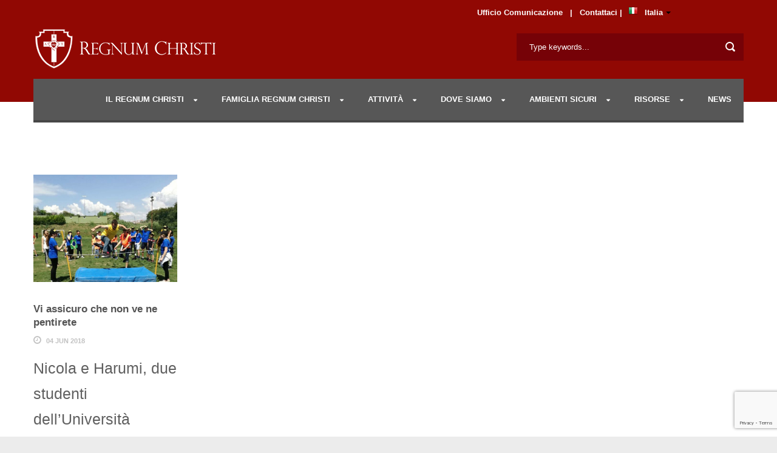

--- FILE ---
content_type: text/html; charset=UTF-8
request_url: https://regnumchristi.it/tag/sorridi/
body_size: 12121
content:
<!DOCTYPE html>
<!--[if IE 7]><html class="ie ie7 ltie8 ltie9" lang="en-US"><![endif]-->
<!--[if IE 8]><html class="ie ie8 ltie9" lang="en-US"><![endif]-->
<!--[if !(IE 7) | !(IE 8)  ]><!-->
<html lang="en-US">
<!--<![endif]-->
<head>
<meta charset="UTF-8" />
<meta name="viewport" content="width=device-width" />
<link rel="pingback" href="https://regnumchristi.it/xmlrpc.php" />
<!-- <link href="/wp-content/uploads/langs/css/langs.css" rel="stylesheet"/> -->
<link rel="stylesheet" type="text/css" href="//regnumchristi.it/wp-content/cache/wpfc-minified/2cspxcge/htnsc.css" media="all"/>
<meta name='robots' content='index, follow, max-image-preview:large, max-snippet:-1, max-video-preview:-1' />
<style>img:is([sizes="auto" i], [sizes^="auto," i]) { contain-intrinsic-size: 3000px 1500px }</style>
<!-- This site is optimized with the Yoast SEO plugin v26.7 - https://yoast.com/wordpress/plugins/seo/ -->
<title>sorridi Archives - Regnum Christi</title>
<link rel="canonical" href="https://regnumchristi.it/tag/sorridi/" />
<meta property="og:locale" content="en_US" />
<meta property="og:type" content="article" />
<meta property="og:title" content="sorridi Archives - Regnum Christi" />
<meta property="og:url" content="https://regnumchristi.it/tag/sorridi/" />
<meta property="og:site_name" content="Regnum Christi" />
<script type="application/ld+json" class="yoast-schema-graph">{"@context":"https://schema.org","@graph":[{"@type":"CollectionPage","@id":"https://regnumchristi.it/tag/sorridi/","url":"https://regnumchristi.it/tag/sorridi/","name":"sorridi Archives - Regnum Christi","isPartOf":{"@id":"https://regnumchristi.it/#website"},"primaryImageOfPage":{"@id":"https://regnumchristi.it/tag/sorridi/#primaryimage"},"image":{"@id":"https://regnumchristi.it/tag/sorridi/#primaryimage"},"thumbnailUrl":"https://regnumchristi.it/wp-content/uploads/2018/06/Angeli-per-un-Giorno.png","breadcrumb":{"@id":"https://regnumchristi.it/tag/sorridi/#breadcrumb"},"inLanguage":"en-US"},{"@type":"ImageObject","inLanguage":"en-US","@id":"https://regnumchristi.it/tag/sorridi/#primaryimage","url":"https://regnumchristi.it/wp-content/uploads/2018/06/Angeli-per-un-Giorno.png","contentUrl":"https://regnumchristi.it/wp-content/uploads/2018/06/Angeli-per-un-Giorno.png","width":900,"height":563,"caption":"Angeli per un Giorno"},{"@type":"BreadcrumbList","@id":"https://regnumchristi.it/tag/sorridi/#breadcrumb","itemListElement":[{"@type":"ListItem","position":1,"name":"Home","item":"https://regnumchristi.it/"},{"@type":"ListItem","position":2,"name":"sorridi"}]},{"@type":"WebSite","@id":"https://regnumchristi.it/#website","url":"https://regnumchristi.it/","name":"Regnum Christi","description":"Venga il tuo Regno!","publisher":{"@id":"https://regnumchristi.it/#organization"},"potentialAction":[{"@type":"SearchAction","target":{"@type":"EntryPoint","urlTemplate":"https://regnumchristi.it/?s={search_term_string}"},"query-input":{"@type":"PropertyValueSpecification","valueRequired":true,"valueName":"search_term_string"}}],"inLanguage":"en-US"},{"@type":"Organization","@id":"https://regnumchristi.it/#organization","name":"Regnum Christi Italia","url":"https://regnumchristi.it/","logo":{"@type":"ImageObject","inLanguage":"en-US","@id":"https://regnumchristi.it/#/schema/logo/image/","url":"https://regnumchristi.it/wp-content/uploads/2020/02/RCLogoColorStacked2.jpg","contentUrl":"https://regnumchristi.it/wp-content/uploads/2020/02/RCLogoColorStacked2.jpg","width":592,"height":366,"caption":"Regnum Christi Italia"},"image":{"@id":"https://regnumchristi.it/#/schema/logo/image/"},"sameAs":["https://www.instagram.com/regnumchristiitalia/?hl=en"]}]}</script>
<!-- / Yoast SEO plugin. -->
<link rel='dns-prefetch' href='//static.addtoany.com' />
<link rel="alternate" type="application/rss+xml" title="Regnum Christi &raquo; Feed" href="https://regnumchristi.it/feed/" />
<link rel="alternate" type="application/rss+xml" title="Regnum Christi &raquo; Comments Feed" href="https://regnumchristi.it/comments/feed/" />
<link rel="alternate" type="application/rss+xml" title="Regnum Christi &raquo; sorridi Tag Feed" href="https://regnumchristi.it/tag/sorridi/feed/" />
<!-- This site uses the Google Analytics by MonsterInsights plugin v9.11.1 - Using Analytics tracking - https://www.monsterinsights.com/ -->
<script src="//www.googletagmanager.com/gtag/js?id=G-XQKQEHNGJX"  data-cfasync="false" data-wpfc-render="false" type="text/javascript" async></script>
<script data-cfasync="false" data-wpfc-render="false" type="text/javascript">
var mi_version = '9.11.1';
var mi_track_user = true;
var mi_no_track_reason = '';
var MonsterInsightsDefaultLocations = {"page_location":"https:\/\/regnumchristi.it\/tag\/sorridi\/"};
if ( typeof MonsterInsightsPrivacyGuardFilter === 'function' ) {
var MonsterInsightsLocations = (typeof MonsterInsightsExcludeQuery === 'object') ? MonsterInsightsPrivacyGuardFilter( MonsterInsightsExcludeQuery ) : MonsterInsightsPrivacyGuardFilter( MonsterInsightsDefaultLocations );
} else {
var MonsterInsightsLocations = (typeof MonsterInsightsExcludeQuery === 'object') ? MonsterInsightsExcludeQuery : MonsterInsightsDefaultLocations;
}
var disableStrs = [
'ga-disable-G-XQKQEHNGJX',
];
/* Function to detect opted out users */
function __gtagTrackerIsOptedOut() {
for (var index = 0; index < disableStrs.length; index++) {
if (document.cookie.indexOf(disableStrs[index] + '=true') > -1) {
return true;
}
}
return false;
}
/* Disable tracking if the opt-out cookie exists. */
if (__gtagTrackerIsOptedOut()) {
for (var index = 0; index < disableStrs.length; index++) {
window[disableStrs[index]] = true;
}
}
/* Opt-out function */
function __gtagTrackerOptout() {
for (var index = 0; index < disableStrs.length; index++) {
document.cookie = disableStrs[index] + '=true; expires=Thu, 31 Dec 2099 23:59:59 UTC; path=/';
window[disableStrs[index]] = true;
}
}
if ('undefined' === typeof gaOptout) {
function gaOptout() {
__gtagTrackerOptout();
}
}
window.dataLayer = window.dataLayer || [];
window.MonsterInsightsDualTracker = {
helpers: {},
trackers: {},
};
if (mi_track_user) {
function __gtagDataLayer() {
dataLayer.push(arguments);
}
function __gtagTracker(type, name, parameters) {
if (!parameters) {
parameters = {};
}
if (parameters.send_to) {
__gtagDataLayer.apply(null, arguments);
return;
}
if (type === 'event') {
parameters.send_to = monsterinsights_frontend.v4_id;
var hookName = name;
if (typeof parameters['event_category'] !== 'undefined') {
hookName = parameters['event_category'] + ':' + name;
}
if (typeof MonsterInsightsDualTracker.trackers[hookName] !== 'undefined') {
MonsterInsightsDualTracker.trackers[hookName](parameters);
} else {
__gtagDataLayer('event', name, parameters);
}
} else {
__gtagDataLayer.apply(null, arguments);
}
}
__gtagTracker('js', new Date());
__gtagTracker('set', {
'developer_id.dZGIzZG': true,
});
if ( MonsterInsightsLocations.page_location ) {
__gtagTracker('set', MonsterInsightsLocations);
}
__gtagTracker('config', 'G-XQKQEHNGJX', {"forceSSL":"true"} );
window.gtag = __gtagTracker;										(function () {
/* https://developers.google.com/analytics/devguides/collection/analyticsjs/ */
/* ga and __gaTracker compatibility shim. */
var noopfn = function () {
return null;
};
var newtracker = function () {
return new Tracker();
};
var Tracker = function () {
return null;
};
var p = Tracker.prototype;
p.get = noopfn;
p.set = noopfn;
p.send = function () {
var args = Array.prototype.slice.call(arguments);
args.unshift('send');
__gaTracker.apply(null, args);
};
var __gaTracker = function () {
var len = arguments.length;
if (len === 0) {
return;
}
var f = arguments[len - 1];
if (typeof f !== 'object' || f === null || typeof f.hitCallback !== 'function') {
if ('send' === arguments[0]) {
var hitConverted, hitObject = false, action;
if ('event' === arguments[1]) {
if ('undefined' !== typeof arguments[3]) {
hitObject = {
'eventAction': arguments[3],
'eventCategory': arguments[2],
'eventLabel': arguments[4],
'value': arguments[5] ? arguments[5] : 1,
}
}
}
if ('pageview' === arguments[1]) {
if ('undefined' !== typeof arguments[2]) {
hitObject = {
'eventAction': 'page_view',
'page_path': arguments[2],
}
}
}
if (typeof arguments[2] === 'object') {
hitObject = arguments[2];
}
if (typeof arguments[5] === 'object') {
Object.assign(hitObject, arguments[5]);
}
if ('undefined' !== typeof arguments[1].hitType) {
hitObject = arguments[1];
if ('pageview' === hitObject.hitType) {
hitObject.eventAction = 'page_view';
}
}
if (hitObject) {
action = 'timing' === arguments[1].hitType ? 'timing_complete' : hitObject.eventAction;
hitConverted = mapArgs(hitObject);
__gtagTracker('event', action, hitConverted);
}
}
return;
}
function mapArgs(args) {
var arg, hit = {};
var gaMap = {
'eventCategory': 'event_category',
'eventAction': 'event_action',
'eventLabel': 'event_label',
'eventValue': 'event_value',
'nonInteraction': 'non_interaction',
'timingCategory': 'event_category',
'timingVar': 'name',
'timingValue': 'value',
'timingLabel': 'event_label',
'page': 'page_path',
'location': 'page_location',
'title': 'page_title',
'referrer' : 'page_referrer',
};
for (arg in args) {
if (!(!args.hasOwnProperty(arg) || !gaMap.hasOwnProperty(arg))) {
hit[gaMap[arg]] = args[arg];
} else {
hit[arg] = args[arg];
}
}
return hit;
}
try {
f.hitCallback();
} catch (ex) {
}
};
__gaTracker.create = newtracker;
__gaTracker.getByName = newtracker;
__gaTracker.getAll = function () {
return [];
};
__gaTracker.remove = noopfn;
__gaTracker.loaded = true;
window['__gaTracker'] = __gaTracker;
})();
} else {
console.log("");
(function () {
function __gtagTracker() {
return null;
}
window['__gtagTracker'] = __gtagTracker;
window['gtag'] = __gtagTracker;
})();
}
</script>
<!-- / Google Analytics by MonsterInsights -->
<!-- <link rel='stylesheet' id='wp-block-library-css' href='https://regnumchristi.it/wp-includes/css/dist/block-library/style.min.css?ver=6.8.3' type='text/css' media='all' /> -->
<link rel="stylesheet" type="text/css" href="//regnumchristi.it/wp-content/cache/wpfc-minified/1nzleq56/htnsc.css" media="all"/>
<style id='classic-theme-styles-inline-css' type='text/css'>
/*! This file is auto-generated */
.wp-block-button__link{color:#fff;background-color:#32373c;border-radius:9999px;box-shadow:none;text-decoration:none;padding:calc(.667em + 2px) calc(1.333em + 2px);font-size:1.125em}.wp-block-file__button{background:#32373c;color:#fff;text-decoration:none}
</style>
<style id='global-styles-inline-css' type='text/css'>
:root{--wp--preset--aspect-ratio--square: 1;--wp--preset--aspect-ratio--4-3: 4/3;--wp--preset--aspect-ratio--3-4: 3/4;--wp--preset--aspect-ratio--3-2: 3/2;--wp--preset--aspect-ratio--2-3: 2/3;--wp--preset--aspect-ratio--16-9: 16/9;--wp--preset--aspect-ratio--9-16: 9/16;--wp--preset--color--black: #000000;--wp--preset--color--cyan-bluish-gray: #abb8c3;--wp--preset--color--white: #ffffff;--wp--preset--color--pale-pink: #f78da7;--wp--preset--color--vivid-red: #cf2e2e;--wp--preset--color--luminous-vivid-orange: #ff6900;--wp--preset--color--luminous-vivid-amber: #fcb900;--wp--preset--color--light-green-cyan: #7bdcb5;--wp--preset--color--vivid-green-cyan: #00d084;--wp--preset--color--pale-cyan-blue: #8ed1fc;--wp--preset--color--vivid-cyan-blue: #0693e3;--wp--preset--color--vivid-purple: #9b51e0;--wp--preset--gradient--vivid-cyan-blue-to-vivid-purple: linear-gradient(135deg,rgba(6,147,227,1) 0%,rgb(155,81,224) 100%);--wp--preset--gradient--light-green-cyan-to-vivid-green-cyan: linear-gradient(135deg,rgb(122,220,180) 0%,rgb(0,208,130) 100%);--wp--preset--gradient--luminous-vivid-amber-to-luminous-vivid-orange: linear-gradient(135deg,rgba(252,185,0,1) 0%,rgba(255,105,0,1) 100%);--wp--preset--gradient--luminous-vivid-orange-to-vivid-red: linear-gradient(135deg,rgba(255,105,0,1) 0%,rgb(207,46,46) 100%);--wp--preset--gradient--very-light-gray-to-cyan-bluish-gray: linear-gradient(135deg,rgb(238,238,238) 0%,rgb(169,184,195) 100%);--wp--preset--gradient--cool-to-warm-spectrum: linear-gradient(135deg,rgb(74,234,220) 0%,rgb(151,120,209) 20%,rgb(207,42,186) 40%,rgb(238,44,130) 60%,rgb(251,105,98) 80%,rgb(254,248,76) 100%);--wp--preset--gradient--blush-light-purple: linear-gradient(135deg,rgb(255,206,236) 0%,rgb(152,150,240) 100%);--wp--preset--gradient--blush-bordeaux: linear-gradient(135deg,rgb(254,205,165) 0%,rgb(254,45,45) 50%,rgb(107,0,62) 100%);--wp--preset--gradient--luminous-dusk: linear-gradient(135deg,rgb(255,203,112) 0%,rgb(199,81,192) 50%,rgb(65,88,208) 100%);--wp--preset--gradient--pale-ocean: linear-gradient(135deg,rgb(255,245,203) 0%,rgb(182,227,212) 50%,rgb(51,167,181) 100%);--wp--preset--gradient--electric-grass: linear-gradient(135deg,rgb(202,248,128) 0%,rgb(113,206,126) 100%);--wp--preset--gradient--midnight: linear-gradient(135deg,rgb(2,3,129) 0%,rgb(40,116,252) 100%);--wp--preset--font-size--small: 13px;--wp--preset--font-size--medium: 20px;--wp--preset--font-size--large: 36px;--wp--preset--font-size--x-large: 42px;--wp--preset--spacing--20: 0.44rem;--wp--preset--spacing--30: 0.67rem;--wp--preset--spacing--40: 1rem;--wp--preset--spacing--50: 1.5rem;--wp--preset--spacing--60: 2.25rem;--wp--preset--spacing--70: 3.38rem;--wp--preset--spacing--80: 5.06rem;--wp--preset--shadow--natural: 6px 6px 9px rgba(0, 0, 0, 0.2);--wp--preset--shadow--deep: 12px 12px 50px rgba(0, 0, 0, 0.4);--wp--preset--shadow--sharp: 6px 6px 0px rgba(0, 0, 0, 0.2);--wp--preset--shadow--outlined: 6px 6px 0px -3px rgba(255, 255, 255, 1), 6px 6px rgba(0, 0, 0, 1);--wp--preset--shadow--crisp: 6px 6px 0px rgba(0, 0, 0, 1);}:where(.is-layout-flex){gap: 0.5em;}:where(.is-layout-grid){gap: 0.5em;}body .is-layout-flex{display: flex;}.is-layout-flex{flex-wrap: wrap;align-items: center;}.is-layout-flex > :is(*, div){margin: 0;}body .is-layout-grid{display: grid;}.is-layout-grid > :is(*, div){margin: 0;}:where(.wp-block-columns.is-layout-flex){gap: 2em;}:where(.wp-block-columns.is-layout-grid){gap: 2em;}:where(.wp-block-post-template.is-layout-flex){gap: 1.25em;}:where(.wp-block-post-template.is-layout-grid){gap: 1.25em;}.has-black-color{color: var(--wp--preset--color--black) !important;}.has-cyan-bluish-gray-color{color: var(--wp--preset--color--cyan-bluish-gray) !important;}.has-white-color{color: var(--wp--preset--color--white) !important;}.has-pale-pink-color{color: var(--wp--preset--color--pale-pink) !important;}.has-vivid-red-color{color: var(--wp--preset--color--vivid-red) !important;}.has-luminous-vivid-orange-color{color: var(--wp--preset--color--luminous-vivid-orange) !important;}.has-luminous-vivid-amber-color{color: var(--wp--preset--color--luminous-vivid-amber) !important;}.has-light-green-cyan-color{color: var(--wp--preset--color--light-green-cyan) !important;}.has-vivid-green-cyan-color{color: var(--wp--preset--color--vivid-green-cyan) !important;}.has-pale-cyan-blue-color{color: var(--wp--preset--color--pale-cyan-blue) !important;}.has-vivid-cyan-blue-color{color: var(--wp--preset--color--vivid-cyan-blue) !important;}.has-vivid-purple-color{color: var(--wp--preset--color--vivid-purple) !important;}.has-black-background-color{background-color: var(--wp--preset--color--black) !important;}.has-cyan-bluish-gray-background-color{background-color: var(--wp--preset--color--cyan-bluish-gray) !important;}.has-white-background-color{background-color: var(--wp--preset--color--white) !important;}.has-pale-pink-background-color{background-color: var(--wp--preset--color--pale-pink) !important;}.has-vivid-red-background-color{background-color: var(--wp--preset--color--vivid-red) !important;}.has-luminous-vivid-orange-background-color{background-color: var(--wp--preset--color--luminous-vivid-orange) !important;}.has-luminous-vivid-amber-background-color{background-color: var(--wp--preset--color--luminous-vivid-amber) !important;}.has-light-green-cyan-background-color{background-color: var(--wp--preset--color--light-green-cyan) !important;}.has-vivid-green-cyan-background-color{background-color: var(--wp--preset--color--vivid-green-cyan) !important;}.has-pale-cyan-blue-background-color{background-color: var(--wp--preset--color--pale-cyan-blue) !important;}.has-vivid-cyan-blue-background-color{background-color: var(--wp--preset--color--vivid-cyan-blue) !important;}.has-vivid-purple-background-color{background-color: var(--wp--preset--color--vivid-purple) !important;}.has-black-border-color{border-color: var(--wp--preset--color--black) !important;}.has-cyan-bluish-gray-border-color{border-color: var(--wp--preset--color--cyan-bluish-gray) !important;}.has-white-border-color{border-color: var(--wp--preset--color--white) !important;}.has-pale-pink-border-color{border-color: var(--wp--preset--color--pale-pink) !important;}.has-vivid-red-border-color{border-color: var(--wp--preset--color--vivid-red) !important;}.has-luminous-vivid-orange-border-color{border-color: var(--wp--preset--color--luminous-vivid-orange) !important;}.has-luminous-vivid-amber-border-color{border-color: var(--wp--preset--color--luminous-vivid-amber) !important;}.has-light-green-cyan-border-color{border-color: var(--wp--preset--color--light-green-cyan) !important;}.has-vivid-green-cyan-border-color{border-color: var(--wp--preset--color--vivid-green-cyan) !important;}.has-pale-cyan-blue-border-color{border-color: var(--wp--preset--color--pale-cyan-blue) !important;}.has-vivid-cyan-blue-border-color{border-color: var(--wp--preset--color--vivid-cyan-blue) !important;}.has-vivid-purple-border-color{border-color: var(--wp--preset--color--vivid-purple) !important;}.has-vivid-cyan-blue-to-vivid-purple-gradient-background{background: var(--wp--preset--gradient--vivid-cyan-blue-to-vivid-purple) !important;}.has-light-green-cyan-to-vivid-green-cyan-gradient-background{background: var(--wp--preset--gradient--light-green-cyan-to-vivid-green-cyan) !important;}.has-luminous-vivid-amber-to-luminous-vivid-orange-gradient-background{background: var(--wp--preset--gradient--luminous-vivid-amber-to-luminous-vivid-orange) !important;}.has-luminous-vivid-orange-to-vivid-red-gradient-background{background: var(--wp--preset--gradient--luminous-vivid-orange-to-vivid-red) !important;}.has-very-light-gray-to-cyan-bluish-gray-gradient-background{background: var(--wp--preset--gradient--very-light-gray-to-cyan-bluish-gray) !important;}.has-cool-to-warm-spectrum-gradient-background{background: var(--wp--preset--gradient--cool-to-warm-spectrum) !important;}.has-blush-light-purple-gradient-background{background: var(--wp--preset--gradient--blush-light-purple) !important;}.has-blush-bordeaux-gradient-background{background: var(--wp--preset--gradient--blush-bordeaux) !important;}.has-luminous-dusk-gradient-background{background: var(--wp--preset--gradient--luminous-dusk) !important;}.has-pale-ocean-gradient-background{background: var(--wp--preset--gradient--pale-ocean) !important;}.has-electric-grass-gradient-background{background: var(--wp--preset--gradient--electric-grass) !important;}.has-midnight-gradient-background{background: var(--wp--preset--gradient--midnight) !important;}.has-small-font-size{font-size: var(--wp--preset--font-size--small) !important;}.has-medium-font-size{font-size: var(--wp--preset--font-size--medium) !important;}.has-large-font-size{font-size: var(--wp--preset--font-size--large) !important;}.has-x-large-font-size{font-size: var(--wp--preset--font-size--x-large) !important;}
:where(.wp-block-post-template.is-layout-flex){gap: 1.25em;}:where(.wp-block-post-template.is-layout-grid){gap: 1.25em;}
:where(.wp-block-columns.is-layout-flex){gap: 2em;}:where(.wp-block-columns.is-layout-grid){gap: 2em;}
:root :where(.wp-block-pullquote){font-size: 1.5em;line-height: 1.6;}
</style>
<!-- <link rel='stylesheet' id='style-css' href='https://regnumchristi.it/wp-content/themes/charityhub_v1_11/style.css?ver=6.8.3' type='text/css' media='all' /> -->
<!-- <link rel='stylesheet' id='superfish-css' href='https://regnumchristi.it/wp-content/themes/charityhub_v1_11/plugins/superfish/css/superfish.css?ver=6.8.3' type='text/css' media='all' /> -->
<!-- <link rel='stylesheet' id='dlmenu-css' href='https://regnumchristi.it/wp-content/themes/charityhub_v1_11/plugins/dl-menu/component.css?ver=6.8.3' type='text/css' media='all' /> -->
<!-- <link rel='stylesheet' id='font-awesome-css' href='https://regnumchristi.it/wp-content/plugins/elementor/assets/lib/font-awesome/css/font-awesome.min.css?ver=4.7.0' type='text/css' media='all' /> -->
<!-- <link rel='stylesheet' id='jquery-fancybox-css' href='https://regnumchristi.it/wp-content/themes/charityhub_v1_11/plugins/fancybox/jquery.fancybox.css?ver=6.8.3' type='text/css' media='all' /> -->
<!-- <link rel='stylesheet' id='flexslider-css' href='https://regnumchristi.it/wp-content/themes/charityhub_v1_11/plugins/flexslider/flexslider.css?ver=6.8.3' type='text/css' media='all' /> -->
<!-- <link rel='stylesheet' id='style-responsive-css' href='https://regnumchristi.it/wp-content/themes/charityhub_v1_11/stylesheet/style-responsive.css?ver=6.8.3' type='text/css' media='all' /> -->
<!-- <link rel='stylesheet' id='style-custom-css' href='https://regnumchristi.it/wp-content/themes/charityhub_v1_11/stylesheet/style-custom.css?ver=6.8.3' type='text/css' media='all' /> -->
<!-- <link rel='stylesheet' id='meks-flickr-widget-css' href='https://regnumchristi.it/wp-content/plugins/meks-simple-flickr-widget/css/style.css?ver=1.3' type='text/css' media='all' /> -->
<!-- <link rel='stylesheet' id='addtoany-css' href='https://regnumchristi.it/wp-content/plugins/add-to-any/addtoany.min.css?ver=1.16' type='text/css' media='all' /> -->
<!-- <link rel='stylesheet' id='elementor-frontend-css' href='https://regnumchristi.it/wp-content/plugins/elementor/assets/css/frontend.min.css?ver=3.34.1' type='text/css' media='all' /> -->
<!-- <link rel='stylesheet' id='eael-general-css' href='https://regnumchristi.it/wp-content/plugins/essential-addons-for-elementor-lite/assets/front-end/css/view/general.min.css?ver=6.5.5' type='text/css' media='all' /> -->
<link rel="stylesheet" type="text/css" href="//regnumchristi.it/wp-content/cache/wpfc-minified/marsp6og/htnsc.css" media="all"/>
<!--n2css--><!--n2js--><script src='//regnumchristi.it/wp-content/cache/wpfc-minified/8bd6lm4p/htnsc.js' type="text/javascript"></script>
<!-- <script type="text/javascript" src="https://regnumchristi.it/wp-includes/js/jquery/jquery.min.js?ver=3.7.1" id="jquery-core-js"></script> -->
<!-- <script type="text/javascript" src="https://regnumchristi.it/wp-includes/js/jquery/jquery-migrate.min.js?ver=3.4.1" id="jquery-migrate-js"></script> -->
<!-- <script type="text/javascript" src="https://regnumchristi.it/wp-content/plugins/google-analytics-for-wordpress/assets/js/frontend-gtag.min.js?ver=9.11.1" id="monsterinsights-frontend-script-js" async="async" data-wp-strategy="async"></script> -->
<script data-cfasync="false" data-wpfc-render="false" type="text/javascript" id='monsterinsights-frontend-script-js-extra'>/* <![CDATA[ */
var monsterinsights_frontend = {"js_events_tracking":"true","download_extensions":"doc,pdf,ppt,zip,xls,docx,pptx,xlsx","inbound_paths":"[]","home_url":"https:\/\/regnumchristi.it","hash_tracking":"false","v4_id":"G-XQKQEHNGJX"};/* ]]> */
</script>
<script type="text/javascript" id="addtoany-core-js-before">
/* <![CDATA[ */
window.a2a_config=window.a2a_config||{};a2a_config.callbacks=[];a2a_config.overlays=[];a2a_config.templates={};
/* ]]> */
</script>
<script type="text/javascript" defer src="https://static.addtoany.com/menu/page.js" id="addtoany-core-js"></script>
<script src='//regnumchristi.it/wp-content/cache/wpfc-minified/f2rc7rto/htnsc.js' type="text/javascript"></script>
<!-- <script type="text/javascript" defer src="https://regnumchristi.it/wp-content/plugins/add-to-any/addtoany.min.js?ver=1.1" id="addtoany-jquery-js"></script> -->
<link rel="https://api.w.org/" href="https://regnumchristi.it/wp-json/" /><link rel="alternate" title="JSON" type="application/json" href="https://regnumchristi.it/wp-json/wp/v2/tags/644" /><link rel="EditURI" type="application/rsd+xml" title="RSD" href="https://regnumchristi.it/xmlrpc.php?rsd" />
<meta name="generator" content="WordPress 6.8.3" />
<!-- load the script for older ie version -->
<!--[if lt IE 9]>
<script src="https://regnumchristi.it/wp-content/themes/charityhub_v1_11/javascript/html5.js" type="text/javascript"></script>
<script src="https://regnumchristi.it/wp-content/themes/charityhub_v1_11/plugins/easy-pie-chart/excanvas.js" type="text/javascript"></script>
<![endif]-->
<meta name="generator" content="Elementor 3.34.1; features: e_font_icon_svg, additional_custom_breakpoints; settings: css_print_method-external, google_font-enabled, font_display-swap">
<style>
.e-con.e-parent:nth-of-type(n+4):not(.e-lazyloaded):not(.e-no-lazyload),
.e-con.e-parent:nth-of-type(n+4):not(.e-lazyloaded):not(.e-no-lazyload) * {
background-image: none !important;
}
@media screen and (max-height: 1024px) {
.e-con.e-parent:nth-of-type(n+3):not(.e-lazyloaded):not(.e-no-lazyload),
.e-con.e-parent:nth-of-type(n+3):not(.e-lazyloaded):not(.e-no-lazyload) * {
background-image: none !important;
}
}
@media screen and (max-height: 640px) {
.e-con.e-parent:nth-of-type(n+2):not(.e-lazyloaded):not(.e-no-lazyload),
.e-con.e-parent:nth-of-type(n+2):not(.e-lazyloaded):not(.e-no-lazyload) * {
background-image: none !important;
}
}
</style>
<link rel="icon" href="https://regnumchristi.it/wp-content/uploads/2015/09/cropped-RC-32x32.jpg" sizes="32x32" />
<link rel="icon" href="https://regnumchristi.it/wp-content/uploads/2015/09/cropped-RC-192x192.jpg" sizes="192x192" />
<link rel="apple-touch-icon" href="https://regnumchristi.it/wp-content/uploads/2015/09/cropped-RC-180x180.jpg" />
<meta name="msapplication-TileImage" content="https://regnumchristi.it/wp-content/uploads/2015/09/cropped-RC-270x270.jpg" />
<style type="text/css" id="wp-custom-css">
.gdlr-logo {
margin-top: 16px;
margin-bottom: 16px;
}
.gdlr-header-search {
float: right;
width: 32%;
clear: none;
margin-top:2%
}
@media screen and (max-width: 650px) {
.gdlr-header-search {
float: right;
width: 100%;
clear: none;
margin-top:0%
}
.gdlr-logo-right-text.gdlr-align-left, .gdlr-logo-right-text.gdlr-align-right {
margin-bottom: 0px;}
}
.gdlr-item-start-content{ font-size:25px; margin-bottom:10px;}
.gdlr-item-start-content ul{ font-size:15px; line-height:20px; margin-top:15px; list-style:none;}
.gdlr-item-start-content ul li{ margin-bottom:30px; border-top:2px solid gray; padding-top:10px}
.gdlr-item-start-content ul a{ font-size:20px; line-height:25px; padding-right:10px;}
.gdlr-item-start-content img{ padding:10px 0}
/*Mailchimp Form*/
.checkbox-label {
font-size: 16px;
}
.checkbox-label a {
font-size: 16px;
}		</style>
</head>
<body class="archive tag tag-sorridi tag-644 wp-theme-charityhub_v1_11 elementor-default elementor-kit-14743">
<div class="body-wrapper  float-menu" data-home="https://regnumchristi.it" >
<header class="gdlr-header-wrapper gdlr-header-style-2 gdlr-centered">
<!-- top navigation -->
<div class="top-navigation-wrapper">
<div class="top-navigation-container container">
<div class="top-navigation-right"><div style="display:block;float:left;"><a href="http://regnumchristi.it//homepage/ufficio-comunicazione/"> Ufficio Comunicazione</a> | <a href="http://regnumchristi.it/contattaci/">Contattaci </a> | </div>
<div style="display:block;float:right;">
<ul class="option-list-lang" style="margin-top: 0px;">
<li>
<div class="polyglot-language-switcher" data-grid-columns="1" data-anim-
effect="fade" data-open-mode="hover">
<ul style="display: none">
<li><a href="http://www.regnumchristi.it" title=""  data-lang-id="it_IT" class="pls-
selected-locale"><img src="/wp-content/uploads/langs/images/it.png" align="left" 
alt=""> Italia</a>
<ul style="display: none"><li><a href="https://www.regnumchristi.mx/" title=""  
data-lang-id="es_MX"><img src="/wp-content/uploads/langs/images/mx.png" align="left" 
alt="">Messico</a></li></ul></li>
<li><a href="http://www.regnumchristi.org/es/" title="" data-lang-id="en_US"><img 
src="/wp-content/uploads/langs/images/es.png" align="left" alt="">Spagnolo – internazionale</a></li>
<li><a href="http://www.regnumchristi.com/en/" title="" data-lang-id="en_US"><img src="/wp-
content/uploads/langs/images/us.png" align="left" alt="">Inglese</a></li>
<li><a href="http://www.regnumchristi.es" title="" data-
lang-id="es_ES"><img src="/wp-content/uploads/langs/images/es.png" align="left" alt=""> 
Spagna</a></li>
<li><a href="https://www.regnumchristichile.cl" title="" data-lang-id="es_CL"><img src="/wp-content/uploads/langs/images/cl.png" align="left" alt=""> Chile</a></li>
<li><a href="http://www.regnumchristi.fr/" title="" data-lang-
id="fr_FR"><img src="/wp-content/uploads/langs/images/fr.png" align="left" alt=""> 
Francese</a></li>
<li><a href="http://www.regnumchristi.eu/de" title="" data-lang-
id="de_DE"><img src="/wp-content/uploads/langs/images/de.png" align="left" alt=""> 
Tedesco</a></li>
<li><a href="http://regnumchristi.legionisci.org/" title="" data-
lang-id="pl_PL"><img src="/wp-content/uploads/langs/images/pl.png" align="left" alt=""> 
Polacco</a></li>
<li><a href="http://www.regnumchristi.org/por/" title="" data-lang-id="pt_BR"><img src="/wp-
content/uploads/langs/images/br.png" align="left" alt="">Portoghese</a></li>
<li><a href="http://regnumchristi.hu/" title="" data-lang-
id="hu_HU"><img src="/wp-content/uploads/langs/images/hu.png" align="left" alt=""> 
Ungherese</a></li>
</ul>
</div>
</li>
</ul>
</div></div>	
<div class="clear"></div>
</div>
</div>
<!-- logo -->
<div class="gdlr-header-substitute">
<div class="gdlr-header-container container">
<div class="gdlr-header-inner">
<!-- logo -->
<div class="gdlr-logo gdlr-align-left">
<a href="https://regnumchristi.it" >
<img src="https://regnumchristi.it/wp-content/uploads/2019/10/rcitalia.png" alt="" width="300" height="66" />						
</a>
<div class="gdlr-responsive-navigation dl-menuwrapper" id="gdlr-responsive-navigation" ><button class="dl-trigger">Open Menu</button><ul id="menu-rc-italia-2017" class="dl-menu gdlr-main-mobile-menu"><li id="menu-item-9421" class="menu-item menu-item-type-custom menu-item-object-custom menu-item-has-children menu-item-9421"><a href="#">IL REGNUM CHRISTI</a>
<ul class="dl-submenu">
<li id="menu-item-9440" class="menu-item menu-item-type-post_type menu-item-object-page menu-item-9440"><a href="https://regnumchristi.it/il-regnum-christi/identita-e-missione-regnum-christi/">Identità e missione</a></li>
<li id="menu-item-9530" class="menu-item menu-item-type-post_type menu-item-object-page menu-item-9530"><a href="https://regnumchristi.it/il-regnum-christi/spiritualita-regnum-christi/">Spiritualità</a></li>
<li id="menu-item-9529" class="menu-item menu-item-type-post_type menu-item-object-page menu-item-9529"><a href="https://regnumchristi.it/il-regnum-christi/governo/collegio-direttivo-generale/">Governo Generale del Regnum Christi</a></li>
<li id="menu-item-9735" class="menu-item menu-item-type-post_type menu-item-object-page menu-item-9735"><a href="https://regnumchristi.it/il-regnum-christi/governo/collegio-direttivo-regnum-christi-italia/">Governo del Regnum Christi in Italia</a></li>
<li id="menu-item-9439" class="menu-item menu-item-type-post_type menu-item-object-page menu-item-9439"><a href="https://regnumchristi.it/il-regnum-christi/storia-regnum-christi/">La nostra storia</a></li>
</ul>
</li>
<li id="menu-item-9339" class="menu-item menu-item-type-custom menu-item-object-custom menu-item-has-children menu-item-9339"><a href="#">Famiglia Regnum Christi</a>
<ul class="dl-submenu">
<li id="menu-item-9356" class="menu-item menu-item-type-post_type menu-item-object-page menu-item-9356"><a href="https://regnumchristi.it/il-regnum-christi/famiglia-regnum-christi/consacrate/">Consacrate del Regnum Christi</a></li>
<li id="menu-item-9357" class="menu-item menu-item-type-post_type menu-item-object-page menu-item-9357"><a href="https://regnumchristi.it/il-regnum-christi/famiglia-regnum-christi/laici-consacrati-regnum-christi/">Laici Consacrati del Regnum Christi</a></li>
<li id="menu-item-9358" class="menu-item menu-item-type-post_type menu-item-object-page menu-item-9358"><a href="https://regnumchristi.it/il-regnum-christi/famiglia-regnum-christi/legionari-di-cristo/">Legionari di Cristo</a></li>
<li id="menu-item-9359" class="menu-item menu-item-type-post_type menu-item-object-page menu-item-9359"><a href="https://regnumchristi.it/il-regnum-christi/famiglia-regnum-christi/laici-associati/">Laici associati</a></li>
<li id="menu-item-13082" class="menu-item menu-item-type-post_type menu-item-object-page menu-item-13082"><a href="https://regnumchristi.it/il-regnum-christi/famiglia-regnum-christi/ecyd/">ECYD</a></li>
<li id="menu-item-9355" class="menu-item menu-item-type-post_type menu-item-object-page menu-item-9355"><a href="https://regnumchristi.it/il-regnum-christi/famiglia-regnum-christi/regnum-christi-fa-per-me/">Come posso scoprire se il Regnum Christi fa per me?</a></li>
</ul>
</li>
<li id="menu-item-9360" class="menu-item menu-item-type-custom menu-item-object-custom menu-item-has-children menu-item-9360"><a href="#">Attività</a>
<ul class="dl-submenu">
<li id="menu-item-9364" class="menu-item menu-item-type-post_type menu-item-object-page menu-item-9364"><a href="https://regnumchristi.it/attivita/opere-e-istituzioni-regnum-christi-legionari-di-cristo/">Opere e Istituzioni</a></li>
<li id="menu-item-9754" class="menu-item menu-item-type-custom menu-item-object-custom menu-item-has-children menu-item-9754"><a href="#">Apostolati</a>
<ul class="dl-submenu">
<li id="menu-item-13085" class="menu-item menu-item-type-post_type menu-item-object-page menu-item-13085"><a href="https://regnumchristi.it/attivita/gioventu-missionaria/">Gioventù Missionaria</a></li>
<li id="menu-item-13086" class="menu-item menu-item-type-post_type menu-item-object-page menu-item-13086"><a href="https://regnumchristi.it/attivita/net/">NET</a></li>
<li id="menu-item-9519" class="menu-item menu-item-type-post_type menu-item-object-page menu-item-9519"><a href="https://regnumchristi.it/attivita/apostolati/apostolati-adulti-famiglie/">Adulti</a></li>
<li id="menu-item-13084" class="menu-item menu-item-type-post_type menu-item-object-page menu-item-13084"><a href="https://regnumchristi.it/attivita/angeli-per-un-giorno/">Angeli per un giorno</a></li>
</ul>
</li>
</ul>
</li>
<li id="menu-item-12498" class="menu-item menu-item-type-post_type menu-item-object-page menu-item-has-children menu-item-12498"><a href="https://regnumchristi.it/dove-siamo/">DOVE SIAMO</a>
<ul class="dl-submenu">
<li id="menu-item-9385" class="menu-item menu-item-type-post_type menu-item-object-page menu-item-9385"><a href="https://regnumchristi.it/dove-siamo/bolzano/">Bolzano</a></li>
<li id="menu-item-9386" class="menu-item menu-item-type-post_type menu-item-object-page menu-item-9386"><a href="https://regnumchristi.it/dove-siamo/busto-arsizio/">Busto Arsizio</a></li>
<li id="menu-item-9387" class="menu-item menu-item-type-post_type menu-item-object-page menu-item-9387"><a href="https://regnumchristi.it/dove-siamo/catania/">Catania</a></li>
<li id="menu-item-9388" class="menu-item menu-item-type-post_type menu-item-object-page menu-item-9388"><a href="https://regnumchristi.it/dove-siamo/firenze/">Firenze</a></li>
<li id="menu-item-9390" class="menu-item menu-item-type-post_type menu-item-object-page menu-item-9390"><a href="https://regnumchristi.it/dove-siamo/milano/">Milano</a></li>
<li id="menu-item-9392" class="menu-item menu-item-type-post_type menu-item-object-page menu-item-9392"><a href="https://regnumchristi.it/dove-siamo/padova/">Padova</a></li>
<li id="menu-item-9393" class="menu-item menu-item-type-post_type menu-item-object-page menu-item-9393"><a href="https://regnumchristi.it/dove-siamo/palermo/">Palermo</a></li>
<li id="menu-item-9394" class="menu-item menu-item-type-post_type menu-item-object-page menu-item-9394"><a href="https://regnumchristi.it/dove-siamo/roma/">Roma</a></li>
</ul>
</li>
<li id="menu-item-12310" class="menu-item menu-item-type-post_type menu-item-object-page menu-item-has-children menu-item-12310"><a href="https://regnumchristi.it/ambienti-sicuri/">AMBIENTI SICURI</a>
<ul class="dl-submenu">
<li id="menu-item-12747" class="menu-item menu-item-type-post_type menu-item-object-page menu-item-has-children menu-item-12747"><a href="https://regnumchristi.it/ambienti-sicuri/rapporto-annuale-2020/">Relazione Annuale 2020</a>
<ul class="dl-submenu">
<li id="menu-item-12743" class="menu-item menu-item-type-post_type menu-item-object-page menu-item-12743"><a href="https://regnumchristi.it/ambienti-sicuri/rapporto-annuale-2020/comunicato-stampa-della-direzione-generale/">Comunicato stampa della Direzione Generale</a></li>
<li id="menu-item-12744" class="menu-item menu-item-type-post_type menu-item-object-page menu-item-12744"><a href="https://regnumchristi.it/ambienti-sicuri/rapporto-annuale-2020/infografica-sul-processo-di-rinnovamento-dei-legionari-di-cristo/">Infografica sul processo di rinnovamento dei Legionari di Cristo</a></li>
<li id="menu-item-12745" class="menu-item menu-item-type-post_type menu-item-object-page menu-item-12745"><a href="https://regnumchristi.it/ambienti-sicuri/rapporto-annuale-2020/dichiarazione-di-alcune-istituzioni-legate-ai-legionari-di-cristo/">Dichiarazione di alcune istituzioni legate ai Legionari di Cristo</a></li>
<li id="menu-item-12746" class="menu-item menu-item-type-post_type menu-item-object-page menu-item-12746"><a href="https://regnumchristi.it/ambienti-sicuri/rapporto-annuale-2020/messaggio-del-collegio-direttivo-territoriale/">Messaggio del Collegio Direttivo Territoriale</a></li>
</ul>
</li>
<li id="menu-item-14115" class="menu-item menu-item-type-post_type menu-item-object-page menu-item-14115"><a href="https://regnumchristi.it/ambienti-sicuri/relazione-2021-fare-verita-fare-giustizia-sanare/">Relazione Annuale 2021</a></li>
</ul>
</li>
<li id="menu-item-12309" class="menu-item menu-item-type-custom menu-item-object-custom menu-item-has-children menu-item-12309"><a href="#">RISORSE</a>
<ul class="dl-submenu">
<li id="menu-item-14783" class="menu-item menu-item-type-post_type menu-item-object-page menu-item-14783"><a href="https://regnumchristi.it/le-comunita-di-apostoli/">Le comunità di apostoli</a></li>
<li id="menu-item-11382" class="menu-item menu-item-type-post_type menu-item-object-page menu-item-11382"><a href="https://regnumchristi.it/il-regnum-christi/tutti-i-documenti-della-federazione-regnum-christi/">Statuti e Regolamenti della Federazione Regnum Christi</a></li>
<li id="menu-item-13031" class="menu-item menu-item-type-post_type menu-item-object-page menu-item-13031"><a href="https://regnumchristi.it/risorse/documenti/">Documenti e saggi sulla spiritualità del Regnum Christi</a></li>
<li id="menu-item-12399" class="menu-item menu-item-type-post_type menu-item-object-page menu-item-12399"><a href="https://regnumchristi.it/risorse/loghi/">Loghi</a></li>
</ul>
</li>
<li id="menu-item-9411" class="menu-item menu-item-type-post_type menu-item-object-page menu-item-9411"><a href="https://regnumchristi.it/attualita/">NEWS</a></li>
</ul></div>					</div>
<div class="gdlr-logo-right-text gdlr-align-left">
</div>
<div class="gdlr-header-search"><div class="gdl-search-form">
<form method="get" id="searchform" action="https://regnumchristi.it/">
<div class="search-text" id="search-text">
<input type="text" name="s" id="s" autocomplete="off" data-default="Type keywords..." value="Type keywords..." />
</div>
<input type="submit" id="searchsubmit" value="" />
<div class="clear"></div>
</form>
</div></div>					<div class="clear"></div>
</div>
</div>
</div>
<!-- navigation -->
<div class="gdlr-navigation-substitute"><div class="gdlr-navigation-wrapper gdlr-align-right"><div class="gdlr-navigation-container container"><nav class="gdlr-navigation" id="gdlr-main-navigation" role="navigation"><ul id="menu-rc-italia-2018" class="sf-menu gdlr-main-menu"><li  class="menu-item menu-item-type-custom menu-item-object-custom menu-item-has-children menu-item-9421menu-item menu-item-type-custom menu-item-object-custom menu-item-has-children menu-item-9421 gdlr-normal-menu"><a href="#">IL REGNUM CHRISTI</a>
<ul class="sub-menu">
<li  class="menu-item menu-item-type-post_type menu-item-object-page menu-item-9440"><a href="https://regnumchristi.it/il-regnum-christi/identita-e-missione-regnum-christi/">Identità e missione</a></li>
<li  class="menu-item menu-item-type-post_type menu-item-object-page menu-item-9530"><a href="https://regnumchristi.it/il-regnum-christi/spiritualita-regnum-christi/">Spiritualità</a></li>
<li  class="menu-item menu-item-type-post_type menu-item-object-page menu-item-9529"><a href="https://regnumchristi.it/il-regnum-christi/governo/collegio-direttivo-generale/">Governo Generale del Regnum Christi</a></li>
<li  class="menu-item menu-item-type-post_type menu-item-object-page menu-item-9735"><a href="https://regnumchristi.it/il-regnum-christi/governo/collegio-direttivo-regnum-christi-italia/">Governo del Regnum Christi in Italia</a></li>
<li  class="menu-item menu-item-type-post_type menu-item-object-page menu-item-9439"><a href="https://regnumchristi.it/il-regnum-christi/storia-regnum-christi/">La nostra storia</a></li>
</ul>
</li>
<li  class="menu-item menu-item-type-custom menu-item-object-custom menu-item-has-children menu-item-9339menu-item menu-item-type-custom menu-item-object-custom menu-item-has-children menu-item-9339 gdlr-normal-menu"><a href="#">Famiglia Regnum Christi</a>
<ul class="sub-menu">
<li  class="menu-item menu-item-type-post_type menu-item-object-page menu-item-9356"><a href="https://regnumchristi.it/il-regnum-christi/famiglia-regnum-christi/consacrate/">Consacrate del Regnum Christi</a></li>
<li  class="menu-item menu-item-type-post_type menu-item-object-page menu-item-9357"><a href="https://regnumchristi.it/il-regnum-christi/famiglia-regnum-christi/laici-consacrati-regnum-christi/">Laici Consacrati del Regnum Christi</a></li>
<li  class="menu-item menu-item-type-post_type menu-item-object-page menu-item-9358"><a href="https://regnumchristi.it/il-regnum-christi/famiglia-regnum-christi/legionari-di-cristo/">Legionari di Cristo</a></li>
<li  class="menu-item menu-item-type-post_type menu-item-object-page menu-item-9359"><a href="https://regnumchristi.it/il-regnum-christi/famiglia-regnum-christi/laici-associati/">Laici associati</a></li>
<li  class="menu-item menu-item-type-post_type menu-item-object-page menu-item-13082"><a href="https://regnumchristi.it/il-regnum-christi/famiglia-regnum-christi/ecyd/">ECYD</a></li>
<li  class="menu-item menu-item-type-post_type menu-item-object-page menu-item-9355"><a href="https://regnumchristi.it/il-regnum-christi/famiglia-regnum-christi/regnum-christi-fa-per-me/">Come posso scoprire se il Regnum Christi fa per me?</a></li>
</ul>
</li>
<li  class="menu-item menu-item-type-custom menu-item-object-custom menu-item-has-children menu-item-9360menu-item menu-item-type-custom menu-item-object-custom menu-item-has-children menu-item-9360 gdlr-normal-menu"><a href="#">Attività</a>
<ul class="sub-menu">
<li  class="menu-item menu-item-type-post_type menu-item-object-page menu-item-9364"><a href="https://regnumchristi.it/attivita/opere-e-istituzioni-regnum-christi-legionari-di-cristo/">Opere e Istituzioni</a></li>
<li  class="menu-item menu-item-type-custom menu-item-object-custom menu-item-has-children menu-item-9754"><a href="#">Apostolati</a>
<ul class="sub-menu">
<li  class="menu-item menu-item-type-post_type menu-item-object-page menu-item-13085"><a href="https://regnumchristi.it/attivita/gioventu-missionaria/">Gioventù Missionaria</a></li>
<li  class="menu-item menu-item-type-post_type menu-item-object-page menu-item-13086"><a href="https://regnumchristi.it/attivita/net/">NET</a></li>
<li  class="menu-item menu-item-type-post_type menu-item-object-page menu-item-9519"><a href="https://regnumchristi.it/attivita/apostolati/apostolati-adulti-famiglie/">Adulti</a></li>
<li  class="menu-item menu-item-type-post_type menu-item-object-page menu-item-13084"><a href="https://regnumchristi.it/attivita/angeli-per-un-giorno/">Angeli per un giorno</a></li>
</ul>
</li>
</ul>
</li>
<li  class="menu-item menu-item-type-post_type menu-item-object-page menu-item-has-children menu-item-12498menu-item menu-item-type-post_type menu-item-object-page menu-item-has-children menu-item-12498 gdlr-normal-menu"><a href="https://regnumchristi.it/dove-siamo/">DOVE SIAMO</a>
<ul class="sub-menu">
<li  class="menu-item menu-item-type-post_type menu-item-object-page menu-item-9385"><a href="https://regnumchristi.it/dove-siamo/bolzano/">Bolzano</a></li>
<li  class="menu-item menu-item-type-post_type menu-item-object-page menu-item-9386"><a href="https://regnumchristi.it/dove-siamo/busto-arsizio/">Busto Arsizio</a></li>
<li  class="menu-item menu-item-type-post_type menu-item-object-page menu-item-9387"><a href="https://regnumchristi.it/dove-siamo/catania/">Catania</a></li>
<li  class="menu-item menu-item-type-post_type menu-item-object-page menu-item-9388"><a href="https://regnumchristi.it/dove-siamo/firenze/">Firenze</a></li>
<li  class="menu-item menu-item-type-post_type menu-item-object-page menu-item-9390"><a href="https://regnumchristi.it/dove-siamo/milano/">Milano</a></li>
<li  class="menu-item menu-item-type-post_type menu-item-object-page menu-item-9392"><a href="https://regnumchristi.it/dove-siamo/padova/">Padova</a></li>
<li  class="menu-item menu-item-type-post_type menu-item-object-page menu-item-9393"><a href="https://regnumchristi.it/dove-siamo/palermo/">Palermo</a></li>
<li  class="menu-item menu-item-type-post_type menu-item-object-page menu-item-9394"><a href="https://regnumchristi.it/dove-siamo/roma/">Roma</a></li>
</ul>
</li>
<li  class="menu-item menu-item-type-post_type menu-item-object-page menu-item-has-children menu-item-12310menu-item menu-item-type-post_type menu-item-object-page menu-item-has-children menu-item-12310 gdlr-normal-menu"><a href="https://regnumchristi.it/ambienti-sicuri/">AMBIENTI SICURI</a>
<ul class="sub-menu">
<li  class="menu-item menu-item-type-post_type menu-item-object-page menu-item-has-children menu-item-12747"><a href="https://regnumchristi.it/ambienti-sicuri/rapporto-annuale-2020/">Relazione Annuale 2020</a>
<ul class="sub-menu">
<li  class="menu-item menu-item-type-post_type menu-item-object-page menu-item-12743"><a href="https://regnumchristi.it/ambienti-sicuri/rapporto-annuale-2020/comunicato-stampa-della-direzione-generale/">Comunicato stampa della Direzione Generale</a></li>
<li  class="menu-item menu-item-type-post_type menu-item-object-page menu-item-12744"><a href="https://regnumchristi.it/ambienti-sicuri/rapporto-annuale-2020/infografica-sul-processo-di-rinnovamento-dei-legionari-di-cristo/">Infografica sul processo di rinnovamento dei Legionari di Cristo</a></li>
<li  class="menu-item menu-item-type-post_type menu-item-object-page menu-item-12745"><a href="https://regnumchristi.it/ambienti-sicuri/rapporto-annuale-2020/dichiarazione-di-alcune-istituzioni-legate-ai-legionari-di-cristo/">Dichiarazione di alcune istituzioni legate ai Legionari di Cristo</a></li>
<li  class="menu-item menu-item-type-post_type menu-item-object-page menu-item-12746"><a href="https://regnumchristi.it/ambienti-sicuri/rapporto-annuale-2020/messaggio-del-collegio-direttivo-territoriale/">Messaggio del Collegio Direttivo Territoriale</a></li>
</ul>
</li>
<li  class="menu-item menu-item-type-post_type menu-item-object-page menu-item-14115"><a href="https://regnumchristi.it/ambienti-sicuri/relazione-2021-fare-verita-fare-giustizia-sanare/">Relazione Annuale 2021</a></li>
</ul>
</li>
<li  class="menu-item menu-item-type-custom menu-item-object-custom menu-item-has-children menu-item-12309menu-item menu-item-type-custom menu-item-object-custom menu-item-has-children menu-item-12309 gdlr-normal-menu"><a href="#">RISORSE</a>
<ul class="sub-menu">
<li  class="menu-item menu-item-type-post_type menu-item-object-page menu-item-14783"><a href="https://regnumchristi.it/le-comunita-di-apostoli/">Le comunità di apostoli</a></li>
<li  class="menu-item menu-item-type-post_type menu-item-object-page menu-item-11382"><a href="https://regnumchristi.it/il-regnum-christi/tutti-i-documenti-della-federazione-regnum-christi/">Statuti e Regolamenti della Federazione Regnum Christi</a></li>
<li  class="menu-item menu-item-type-post_type menu-item-object-page menu-item-13031"><a href="https://regnumchristi.it/risorse/documenti/">Documenti e saggi sulla spiritualità del Regnum Christi</a></li>
<li  class="menu-item menu-item-type-post_type menu-item-object-page menu-item-12399"><a href="https://regnumchristi.it/risorse/loghi/">Loghi</a></li>
</ul>
</li>
<li  class="menu-item menu-item-type-post_type menu-item-object-page menu-item-9411menu-item menu-item-type-post_type menu-item-object-page menu-item-9411 gdlr-normal-menu"><a href="https://regnumchristi.it/attualita/">NEWS</a></li>
</ul><div class="top-social-wrapper"><div class="clear"></div></div><div class="clear"></div></nav></div></div></div>
<div class="gdlr-page-title-wrapper"  >
<div class="gdlr-page-title-container container" >
<div class="gdlr-page-title-inner" >
<span class="gdlr-page-title">Tag</span>
<h1 class="gdlr-page-caption">sorridi</h1>
</div>	
</div>	
</div>		
<!-- is search -->	</header>
<div class="content-wrapper"><div class="gdlr-content">
<div class="with-sidebar-wrapper">
<div class="with-sidebar-container container">
<div class="with-sidebar-left eight columns">
<div class="with-sidebar-content twelve gdlr-item-start-content columns">
<div class="blog-item-holder"><div class="gdlr-isotope" data-type="blog" data-layout="fitRows" ><div class="clear"></div><div class="four columns"><div class="gdlr-item gdlr-blog-grid"><div class="gdlr-ux gdlr-blog-grid-ux">
<article id="post-10473" class="post-10473 post type-post status-publish format-standard has-post-thumbnail hentry category-notizie category-racconti-e-testimonianze tag-angeli tag-angeli-per-un-giorno tag-angeli-roma tag-boccea tag-harumi tag-montespaccato tag-nicola tag-roma tag-sogna tag-sorridi tag-virtus-boccea tag-vola">
<div class="gdlr-standard-style">
<header class="post-header">
<div class="gdlr-blog-thumbnail">
<a href="https://regnumchristi.it/vi-assicuro-che-non-ve-ne-pentirete/"> <img src="https://regnumchristi.it/wp-content/uploads/2018/06/Angeli-per-un-Giorno-400x300.png" alt="Angeli per un Giorno" width="400" height="300" /></a>		</div>
<h3 class="gdlr-blog-title"><a href="https://regnumchristi.it/vi-assicuro-che-non-ve-ne-pentirete/">Vi assicuro che non ve ne pentirete</a></h3>
<div class="gdlr-blog-info gdlr-info"><div class="blog-info blog-date"><i class="icon-time fa fa-clock-o"></i><a href="https://regnumchristi.it/2018/06/04/">04 Jun 2018</a></div><div class="clear"></div></div>		
<div class="clear"></div>
</header><!-- entry-header -->
<div class="gdlr-blog-content">Nicola e Harumi, due studenti dell’Università Europea di Roma raccontano l’esperienza con Angeli per un Giorno a Roma durante le “Olimpiadi degli... <div class="clear"></div><a href="https://regnumchristi.it/vi-assicuro-che-non-ve-ne-pentirete/" class="excerpt-read-more">Read More</a></div>	</div>
</article><!-- #post --></div></div></div><div class="clear"></div></div><div class="clear"></div></div>				</div>
<div class="clear"></div>
</div>
<div class="gdlr-sidebar gdlr-right-sidebar four columns">
<div class="gdlr-item-start-content sidebar-right-item" >
</div>
</div>
<div class="clear"></div>
</div>				
</div>				
</div><!-- gdlr-content -->
		<div class="clear" ></div>
</div><!-- content wrapper -->
<footer class="footer-wrapper" >
<div class="footer-container container">
<div class="footer-column three columns" id="footer-widget-1" >
</div>
<div class="footer-column three columns" id="footer-widget-2" >
</div>
<div class="footer-column three columns" id="footer-widget-3" >
</div>
<div class="footer-column three columns" id="footer-widget-4" >
</div>
<div class="clear"></div>
</div>
<div class="copyright-wrapper">
<div class="copyright-container container">
<div class="copyright-left">
Il Regnum Christi al servizio della Chiesa				</div>
<div class="copyright-right">
<a href="">Avviso</a> | <a href="http://regnumchristi.it/ambienti-sicuri/"> Ambienti sicuri </a> 				</div>
<div class="clear"></div>
</div>
</div>
</footer>
</div> <!-- body-wrapper -->
<script type="speculationrules">
{"prefetch":[{"source":"document","where":{"and":[{"href_matches":"\/*"},{"not":{"href_matches":["\/wp-*.php","\/wp-admin\/*","\/wp-content\/uploads\/*","\/wp-content\/*","\/wp-content\/plugins\/*","\/wp-content\/themes\/charityhub_v1_11\/*","\/*\\?(.+)"]}},{"not":{"selector_matches":"a[rel~=\"nofollow\"]"}},{"not":{"selector_matches":".no-prefetch, .no-prefetch a"}}]},"eagerness":"conservative"}]}
</script>
<script type="text/javascript">
(function() {
// Global page view and session tracking for UAEL Modal Popup feature
try {
// Session tracking: increment if this is a new session
// Check if any popup on this page uses current page tracking
var hasCurrentPageTracking = false;
var currentPagePopups = [];
// Check all modal popups on this page for current page tracking
if (typeof jQuery !== 'undefined') {
jQuery('.uael-modal-parent-wrapper').each(function() {
var scope = jQuery(this).data('page-views-scope');
var enabled = jQuery(this).data('page-views-enabled');
var popupId = jQuery(this).attr('id').replace('-overlay', '');	
if (enabled === 'yes' && scope === 'current') {
hasCurrentPageTracking = true;
currentPagePopups.push(popupId);
}
});
}
// Global tracking: ALWAYS increment if ANY popup on the site uses global tracking
// Current page tracking: increment per-page counters
if (hasCurrentPageTracking && currentPagePopups.length > 0) {
var currentUrl = window.location.href;
var urlKey = 'uael_page_views_' + btoa(currentUrl).replace(/[^a-zA-Z0-9]/g, '').substring(0, 50);
var currentPageViews = parseInt(localStorage.getItem(urlKey) || '0');
currentPageViews++;
localStorage.setItem(urlKey, currentPageViews.toString());
// Store URL mapping for each popup
for (var i = 0; i < currentPagePopups.length; i++) {
var popupUrlKey = 'uael_popup_' + currentPagePopups[i] + '_url_key';
localStorage.setItem(popupUrlKey, urlKey);
}
}
} catch (e) {
// Silently fail if localStorage is not available
}
})();
</script>
<script type="text/javascript">    jQuery(document).ready(function ($) {
$('.polyglot-language-switcher').polyglotLanguageSwitcher()
.on('popupOpening', function(evt){
console.log(evt);
}).on('popupOpened', function(evt){
console.log(evt);
}).on('popupClosing', function(evt){
console.log(evt);
}).on('popupClosed', function(evt){
console.log(evt);
});
});
</script>			<script>
const lazyloadRunObserver = () => {
const lazyloadBackgrounds = document.querySelectorAll( `.e-con.e-parent:not(.e-lazyloaded)` );
const lazyloadBackgroundObserver = new IntersectionObserver( ( entries ) => {
entries.forEach( ( entry ) => {
if ( entry.isIntersecting ) {
let lazyloadBackground = entry.target;
if( lazyloadBackground ) {
lazyloadBackground.classList.add( 'e-lazyloaded' );
}
lazyloadBackgroundObserver.unobserve( entry.target );
}
});
}, { rootMargin: '200px 0px 200px 0px' } );
lazyloadBackgrounds.forEach( ( lazyloadBackground ) => {
lazyloadBackgroundObserver.observe( lazyloadBackground );
} );
};
const events = [
'DOMContentLoaded',
'elementor/lazyload/observe',
];
events.forEach( ( event ) => {
document.addEventListener( event, lazyloadRunObserver );
} );
</script>
<script type="text/javascript" src="https://regnumchristi.it/wp-content/themes/charityhub_v1_11/plugins/superfish/js/superfish.js?ver=1.0" id="superfish-js"></script>
<script type="text/javascript" src="https://regnumchristi.it/wp-includes/js/hoverIntent.min.js?ver=1.10.2" id="hoverIntent-js"></script>
<script type="text/javascript" src="https://regnumchristi.it/wp-content/themes/charityhub_v1_11/plugins/dl-menu/modernizr.custom.js?ver=1.0" id="modernizr-js"></script>
<script type="text/javascript" src="https://regnumchristi.it/wp-content/themes/charityhub_v1_11/plugins/dl-menu/jquery.dlmenu.js?ver=1.0" id="dlmenu-js"></script>
<script type="text/javascript" src="https://regnumchristi.it/wp-content/themes/charityhub_v1_11/plugins/jquery.easing.js?ver=1.0" id="jquery-easing-js"></script>
<script type="text/javascript" src="https://regnumchristi.it/wp-content/themes/charityhub_v1_11/plugins/fancybox/jquery.fancybox.pack.js?ver=1.0" id="jquery-fancybox-js"></script>
<script type="text/javascript" src="https://regnumchristi.it/wp-content/themes/charityhub_v1_11/plugins/fancybox/helpers/jquery.fancybox-media.js?ver=1.0" id="jquery-fancybox-media-js"></script>
<script type="text/javascript" src="https://regnumchristi.it/wp-content/themes/charityhub_v1_11/plugins/fancybox/helpers/jquery.fancybox-thumbs.js?ver=1.0" id="jquery-fancybox-thumbs-js"></script>
<script type="text/javascript" src="https://regnumchristi.it/wp-content/themes/charityhub_v1_11/plugins/flexslider/jquery.flexslider.js?ver=1.0" id="flexslider-js"></script>
<script type="text/javascript" src="https://regnumchristi.it/wp-content/themes/charityhub_v1_11/javascript/gdlr-script.js?ver=1.0" id="gdlr-script-js"></script>
<script type="text/javascript" src="https://www.google.com/recaptcha/api.js?render=6LcE44sUAAAAAHJj_W0zkUj6ETGSV9BI9A9kkDAG&amp;ver=3.0" id="google-recaptcha-js"></script>
<script type="text/javascript" src="https://regnumchristi.it/wp-includes/js/dist/vendor/wp-polyfill.min.js?ver=3.15.0" id="wp-polyfill-js"></script>
<script type="text/javascript" id="wpcf7-recaptcha-js-before">
/* <![CDATA[ */
var wpcf7_recaptcha = {
"sitekey": "6LcE44sUAAAAAHJj_W0zkUj6ETGSV9BI9A9kkDAG",
"actions": {
"homepage": "homepage",
"contactform": "contactform"
}
};
/* ]]> */
</script>
<script type="text/javascript" src="https://regnumchristi.it/wp-content/plugins/contact-form-7/modules/recaptcha/index.js?ver=6.1.4" id="wpcf7-recaptcha-js"></script>
<script type="text/javascript" id="eael-general-js-extra">
/* <![CDATA[ */
var localize = {"ajaxurl":"https:\/\/regnumchristi.it\/wp-admin\/admin-ajax.php","nonce":"c02dd8cf53","i18n":{"added":"Added ","compare":"Compare","loading":"Loading..."},"eael_translate_text":{"required_text":"is a required field","invalid_text":"Invalid","billing_text":"Billing","shipping_text":"Shipping","fg_mfp_counter_text":"of"},"page_permalink":"https:\/\/regnumchristi.it\/vi-assicuro-che-non-ve-ne-pentirete\/","cart_redirectition":"","cart_page_url":"","el_breakpoints":{"mobile":{"label":"Mobile Portrait","value":767,"default_value":767,"direction":"max","is_enabled":true},"mobile_extra":{"label":"Mobile Landscape","value":880,"default_value":880,"direction":"max","is_enabled":false},"tablet":{"label":"Tablet Portrait","value":1024,"default_value":1024,"direction":"max","is_enabled":true},"tablet_extra":{"label":"Tablet Landscape","value":1200,"default_value":1200,"direction":"max","is_enabled":false},"laptop":{"label":"Laptop","value":1366,"default_value":1366,"direction":"max","is_enabled":false},"widescreen":{"label":"Widescreen","value":2400,"default_value":2400,"direction":"min","is_enabled":false}}};
/* ]]> */
</script>
<script type="text/javascript" src="https://regnumchristi.it/wp-content/plugins/essential-addons-for-elementor-lite/assets/front-end/js/view/general.min.js?ver=6.5.5" id="eael-general-js"></script>
<script src="/wp-content/uploads/langs/js/langs.js" type="text/javascript"></script>
</body>
</html><!-- WP Fastest Cache file was created in 0.417 seconds, on 13/01/2026 @ 17:01 -->

--- FILE ---
content_type: text/html; charset=utf-8
request_url: https://www.google.com/recaptcha/api2/anchor?ar=1&k=6LcE44sUAAAAAHJj_W0zkUj6ETGSV9BI9A9kkDAG&co=aHR0cHM6Ly9yZWdudW1jaHJpc3RpLml0OjQ0Mw..&hl=en&v=PoyoqOPhxBO7pBk68S4YbpHZ&size=invisible&anchor-ms=20000&execute-ms=30000&cb=rl64f99luxh3
body_size: 48520
content:
<!DOCTYPE HTML><html dir="ltr" lang="en"><head><meta http-equiv="Content-Type" content="text/html; charset=UTF-8">
<meta http-equiv="X-UA-Compatible" content="IE=edge">
<title>reCAPTCHA</title>
<style type="text/css">
/* cyrillic-ext */
@font-face {
  font-family: 'Roboto';
  font-style: normal;
  font-weight: 400;
  font-stretch: 100%;
  src: url(//fonts.gstatic.com/s/roboto/v48/KFO7CnqEu92Fr1ME7kSn66aGLdTylUAMa3GUBHMdazTgWw.woff2) format('woff2');
  unicode-range: U+0460-052F, U+1C80-1C8A, U+20B4, U+2DE0-2DFF, U+A640-A69F, U+FE2E-FE2F;
}
/* cyrillic */
@font-face {
  font-family: 'Roboto';
  font-style: normal;
  font-weight: 400;
  font-stretch: 100%;
  src: url(//fonts.gstatic.com/s/roboto/v48/KFO7CnqEu92Fr1ME7kSn66aGLdTylUAMa3iUBHMdazTgWw.woff2) format('woff2');
  unicode-range: U+0301, U+0400-045F, U+0490-0491, U+04B0-04B1, U+2116;
}
/* greek-ext */
@font-face {
  font-family: 'Roboto';
  font-style: normal;
  font-weight: 400;
  font-stretch: 100%;
  src: url(//fonts.gstatic.com/s/roboto/v48/KFO7CnqEu92Fr1ME7kSn66aGLdTylUAMa3CUBHMdazTgWw.woff2) format('woff2');
  unicode-range: U+1F00-1FFF;
}
/* greek */
@font-face {
  font-family: 'Roboto';
  font-style: normal;
  font-weight: 400;
  font-stretch: 100%;
  src: url(//fonts.gstatic.com/s/roboto/v48/KFO7CnqEu92Fr1ME7kSn66aGLdTylUAMa3-UBHMdazTgWw.woff2) format('woff2');
  unicode-range: U+0370-0377, U+037A-037F, U+0384-038A, U+038C, U+038E-03A1, U+03A3-03FF;
}
/* math */
@font-face {
  font-family: 'Roboto';
  font-style: normal;
  font-weight: 400;
  font-stretch: 100%;
  src: url(//fonts.gstatic.com/s/roboto/v48/KFO7CnqEu92Fr1ME7kSn66aGLdTylUAMawCUBHMdazTgWw.woff2) format('woff2');
  unicode-range: U+0302-0303, U+0305, U+0307-0308, U+0310, U+0312, U+0315, U+031A, U+0326-0327, U+032C, U+032F-0330, U+0332-0333, U+0338, U+033A, U+0346, U+034D, U+0391-03A1, U+03A3-03A9, U+03B1-03C9, U+03D1, U+03D5-03D6, U+03F0-03F1, U+03F4-03F5, U+2016-2017, U+2034-2038, U+203C, U+2040, U+2043, U+2047, U+2050, U+2057, U+205F, U+2070-2071, U+2074-208E, U+2090-209C, U+20D0-20DC, U+20E1, U+20E5-20EF, U+2100-2112, U+2114-2115, U+2117-2121, U+2123-214F, U+2190, U+2192, U+2194-21AE, U+21B0-21E5, U+21F1-21F2, U+21F4-2211, U+2213-2214, U+2216-22FF, U+2308-230B, U+2310, U+2319, U+231C-2321, U+2336-237A, U+237C, U+2395, U+239B-23B7, U+23D0, U+23DC-23E1, U+2474-2475, U+25AF, U+25B3, U+25B7, U+25BD, U+25C1, U+25CA, U+25CC, U+25FB, U+266D-266F, U+27C0-27FF, U+2900-2AFF, U+2B0E-2B11, U+2B30-2B4C, U+2BFE, U+3030, U+FF5B, U+FF5D, U+1D400-1D7FF, U+1EE00-1EEFF;
}
/* symbols */
@font-face {
  font-family: 'Roboto';
  font-style: normal;
  font-weight: 400;
  font-stretch: 100%;
  src: url(//fonts.gstatic.com/s/roboto/v48/KFO7CnqEu92Fr1ME7kSn66aGLdTylUAMaxKUBHMdazTgWw.woff2) format('woff2');
  unicode-range: U+0001-000C, U+000E-001F, U+007F-009F, U+20DD-20E0, U+20E2-20E4, U+2150-218F, U+2190, U+2192, U+2194-2199, U+21AF, U+21E6-21F0, U+21F3, U+2218-2219, U+2299, U+22C4-22C6, U+2300-243F, U+2440-244A, U+2460-24FF, U+25A0-27BF, U+2800-28FF, U+2921-2922, U+2981, U+29BF, U+29EB, U+2B00-2BFF, U+4DC0-4DFF, U+FFF9-FFFB, U+10140-1018E, U+10190-1019C, U+101A0, U+101D0-101FD, U+102E0-102FB, U+10E60-10E7E, U+1D2C0-1D2D3, U+1D2E0-1D37F, U+1F000-1F0FF, U+1F100-1F1AD, U+1F1E6-1F1FF, U+1F30D-1F30F, U+1F315, U+1F31C, U+1F31E, U+1F320-1F32C, U+1F336, U+1F378, U+1F37D, U+1F382, U+1F393-1F39F, U+1F3A7-1F3A8, U+1F3AC-1F3AF, U+1F3C2, U+1F3C4-1F3C6, U+1F3CA-1F3CE, U+1F3D4-1F3E0, U+1F3ED, U+1F3F1-1F3F3, U+1F3F5-1F3F7, U+1F408, U+1F415, U+1F41F, U+1F426, U+1F43F, U+1F441-1F442, U+1F444, U+1F446-1F449, U+1F44C-1F44E, U+1F453, U+1F46A, U+1F47D, U+1F4A3, U+1F4B0, U+1F4B3, U+1F4B9, U+1F4BB, U+1F4BF, U+1F4C8-1F4CB, U+1F4D6, U+1F4DA, U+1F4DF, U+1F4E3-1F4E6, U+1F4EA-1F4ED, U+1F4F7, U+1F4F9-1F4FB, U+1F4FD-1F4FE, U+1F503, U+1F507-1F50B, U+1F50D, U+1F512-1F513, U+1F53E-1F54A, U+1F54F-1F5FA, U+1F610, U+1F650-1F67F, U+1F687, U+1F68D, U+1F691, U+1F694, U+1F698, U+1F6AD, U+1F6B2, U+1F6B9-1F6BA, U+1F6BC, U+1F6C6-1F6CF, U+1F6D3-1F6D7, U+1F6E0-1F6EA, U+1F6F0-1F6F3, U+1F6F7-1F6FC, U+1F700-1F7FF, U+1F800-1F80B, U+1F810-1F847, U+1F850-1F859, U+1F860-1F887, U+1F890-1F8AD, U+1F8B0-1F8BB, U+1F8C0-1F8C1, U+1F900-1F90B, U+1F93B, U+1F946, U+1F984, U+1F996, U+1F9E9, U+1FA00-1FA6F, U+1FA70-1FA7C, U+1FA80-1FA89, U+1FA8F-1FAC6, U+1FACE-1FADC, U+1FADF-1FAE9, U+1FAF0-1FAF8, U+1FB00-1FBFF;
}
/* vietnamese */
@font-face {
  font-family: 'Roboto';
  font-style: normal;
  font-weight: 400;
  font-stretch: 100%;
  src: url(//fonts.gstatic.com/s/roboto/v48/KFO7CnqEu92Fr1ME7kSn66aGLdTylUAMa3OUBHMdazTgWw.woff2) format('woff2');
  unicode-range: U+0102-0103, U+0110-0111, U+0128-0129, U+0168-0169, U+01A0-01A1, U+01AF-01B0, U+0300-0301, U+0303-0304, U+0308-0309, U+0323, U+0329, U+1EA0-1EF9, U+20AB;
}
/* latin-ext */
@font-face {
  font-family: 'Roboto';
  font-style: normal;
  font-weight: 400;
  font-stretch: 100%;
  src: url(//fonts.gstatic.com/s/roboto/v48/KFO7CnqEu92Fr1ME7kSn66aGLdTylUAMa3KUBHMdazTgWw.woff2) format('woff2');
  unicode-range: U+0100-02BA, U+02BD-02C5, U+02C7-02CC, U+02CE-02D7, U+02DD-02FF, U+0304, U+0308, U+0329, U+1D00-1DBF, U+1E00-1E9F, U+1EF2-1EFF, U+2020, U+20A0-20AB, U+20AD-20C0, U+2113, U+2C60-2C7F, U+A720-A7FF;
}
/* latin */
@font-face {
  font-family: 'Roboto';
  font-style: normal;
  font-weight: 400;
  font-stretch: 100%;
  src: url(//fonts.gstatic.com/s/roboto/v48/KFO7CnqEu92Fr1ME7kSn66aGLdTylUAMa3yUBHMdazQ.woff2) format('woff2');
  unicode-range: U+0000-00FF, U+0131, U+0152-0153, U+02BB-02BC, U+02C6, U+02DA, U+02DC, U+0304, U+0308, U+0329, U+2000-206F, U+20AC, U+2122, U+2191, U+2193, U+2212, U+2215, U+FEFF, U+FFFD;
}
/* cyrillic-ext */
@font-face {
  font-family: 'Roboto';
  font-style: normal;
  font-weight: 500;
  font-stretch: 100%;
  src: url(//fonts.gstatic.com/s/roboto/v48/KFO7CnqEu92Fr1ME7kSn66aGLdTylUAMa3GUBHMdazTgWw.woff2) format('woff2');
  unicode-range: U+0460-052F, U+1C80-1C8A, U+20B4, U+2DE0-2DFF, U+A640-A69F, U+FE2E-FE2F;
}
/* cyrillic */
@font-face {
  font-family: 'Roboto';
  font-style: normal;
  font-weight: 500;
  font-stretch: 100%;
  src: url(//fonts.gstatic.com/s/roboto/v48/KFO7CnqEu92Fr1ME7kSn66aGLdTylUAMa3iUBHMdazTgWw.woff2) format('woff2');
  unicode-range: U+0301, U+0400-045F, U+0490-0491, U+04B0-04B1, U+2116;
}
/* greek-ext */
@font-face {
  font-family: 'Roboto';
  font-style: normal;
  font-weight: 500;
  font-stretch: 100%;
  src: url(//fonts.gstatic.com/s/roboto/v48/KFO7CnqEu92Fr1ME7kSn66aGLdTylUAMa3CUBHMdazTgWw.woff2) format('woff2');
  unicode-range: U+1F00-1FFF;
}
/* greek */
@font-face {
  font-family: 'Roboto';
  font-style: normal;
  font-weight: 500;
  font-stretch: 100%;
  src: url(//fonts.gstatic.com/s/roboto/v48/KFO7CnqEu92Fr1ME7kSn66aGLdTylUAMa3-UBHMdazTgWw.woff2) format('woff2');
  unicode-range: U+0370-0377, U+037A-037F, U+0384-038A, U+038C, U+038E-03A1, U+03A3-03FF;
}
/* math */
@font-face {
  font-family: 'Roboto';
  font-style: normal;
  font-weight: 500;
  font-stretch: 100%;
  src: url(//fonts.gstatic.com/s/roboto/v48/KFO7CnqEu92Fr1ME7kSn66aGLdTylUAMawCUBHMdazTgWw.woff2) format('woff2');
  unicode-range: U+0302-0303, U+0305, U+0307-0308, U+0310, U+0312, U+0315, U+031A, U+0326-0327, U+032C, U+032F-0330, U+0332-0333, U+0338, U+033A, U+0346, U+034D, U+0391-03A1, U+03A3-03A9, U+03B1-03C9, U+03D1, U+03D5-03D6, U+03F0-03F1, U+03F4-03F5, U+2016-2017, U+2034-2038, U+203C, U+2040, U+2043, U+2047, U+2050, U+2057, U+205F, U+2070-2071, U+2074-208E, U+2090-209C, U+20D0-20DC, U+20E1, U+20E5-20EF, U+2100-2112, U+2114-2115, U+2117-2121, U+2123-214F, U+2190, U+2192, U+2194-21AE, U+21B0-21E5, U+21F1-21F2, U+21F4-2211, U+2213-2214, U+2216-22FF, U+2308-230B, U+2310, U+2319, U+231C-2321, U+2336-237A, U+237C, U+2395, U+239B-23B7, U+23D0, U+23DC-23E1, U+2474-2475, U+25AF, U+25B3, U+25B7, U+25BD, U+25C1, U+25CA, U+25CC, U+25FB, U+266D-266F, U+27C0-27FF, U+2900-2AFF, U+2B0E-2B11, U+2B30-2B4C, U+2BFE, U+3030, U+FF5B, U+FF5D, U+1D400-1D7FF, U+1EE00-1EEFF;
}
/* symbols */
@font-face {
  font-family: 'Roboto';
  font-style: normal;
  font-weight: 500;
  font-stretch: 100%;
  src: url(//fonts.gstatic.com/s/roboto/v48/KFO7CnqEu92Fr1ME7kSn66aGLdTylUAMaxKUBHMdazTgWw.woff2) format('woff2');
  unicode-range: U+0001-000C, U+000E-001F, U+007F-009F, U+20DD-20E0, U+20E2-20E4, U+2150-218F, U+2190, U+2192, U+2194-2199, U+21AF, U+21E6-21F0, U+21F3, U+2218-2219, U+2299, U+22C4-22C6, U+2300-243F, U+2440-244A, U+2460-24FF, U+25A0-27BF, U+2800-28FF, U+2921-2922, U+2981, U+29BF, U+29EB, U+2B00-2BFF, U+4DC0-4DFF, U+FFF9-FFFB, U+10140-1018E, U+10190-1019C, U+101A0, U+101D0-101FD, U+102E0-102FB, U+10E60-10E7E, U+1D2C0-1D2D3, U+1D2E0-1D37F, U+1F000-1F0FF, U+1F100-1F1AD, U+1F1E6-1F1FF, U+1F30D-1F30F, U+1F315, U+1F31C, U+1F31E, U+1F320-1F32C, U+1F336, U+1F378, U+1F37D, U+1F382, U+1F393-1F39F, U+1F3A7-1F3A8, U+1F3AC-1F3AF, U+1F3C2, U+1F3C4-1F3C6, U+1F3CA-1F3CE, U+1F3D4-1F3E0, U+1F3ED, U+1F3F1-1F3F3, U+1F3F5-1F3F7, U+1F408, U+1F415, U+1F41F, U+1F426, U+1F43F, U+1F441-1F442, U+1F444, U+1F446-1F449, U+1F44C-1F44E, U+1F453, U+1F46A, U+1F47D, U+1F4A3, U+1F4B0, U+1F4B3, U+1F4B9, U+1F4BB, U+1F4BF, U+1F4C8-1F4CB, U+1F4D6, U+1F4DA, U+1F4DF, U+1F4E3-1F4E6, U+1F4EA-1F4ED, U+1F4F7, U+1F4F9-1F4FB, U+1F4FD-1F4FE, U+1F503, U+1F507-1F50B, U+1F50D, U+1F512-1F513, U+1F53E-1F54A, U+1F54F-1F5FA, U+1F610, U+1F650-1F67F, U+1F687, U+1F68D, U+1F691, U+1F694, U+1F698, U+1F6AD, U+1F6B2, U+1F6B9-1F6BA, U+1F6BC, U+1F6C6-1F6CF, U+1F6D3-1F6D7, U+1F6E0-1F6EA, U+1F6F0-1F6F3, U+1F6F7-1F6FC, U+1F700-1F7FF, U+1F800-1F80B, U+1F810-1F847, U+1F850-1F859, U+1F860-1F887, U+1F890-1F8AD, U+1F8B0-1F8BB, U+1F8C0-1F8C1, U+1F900-1F90B, U+1F93B, U+1F946, U+1F984, U+1F996, U+1F9E9, U+1FA00-1FA6F, U+1FA70-1FA7C, U+1FA80-1FA89, U+1FA8F-1FAC6, U+1FACE-1FADC, U+1FADF-1FAE9, U+1FAF0-1FAF8, U+1FB00-1FBFF;
}
/* vietnamese */
@font-face {
  font-family: 'Roboto';
  font-style: normal;
  font-weight: 500;
  font-stretch: 100%;
  src: url(//fonts.gstatic.com/s/roboto/v48/KFO7CnqEu92Fr1ME7kSn66aGLdTylUAMa3OUBHMdazTgWw.woff2) format('woff2');
  unicode-range: U+0102-0103, U+0110-0111, U+0128-0129, U+0168-0169, U+01A0-01A1, U+01AF-01B0, U+0300-0301, U+0303-0304, U+0308-0309, U+0323, U+0329, U+1EA0-1EF9, U+20AB;
}
/* latin-ext */
@font-face {
  font-family: 'Roboto';
  font-style: normal;
  font-weight: 500;
  font-stretch: 100%;
  src: url(//fonts.gstatic.com/s/roboto/v48/KFO7CnqEu92Fr1ME7kSn66aGLdTylUAMa3KUBHMdazTgWw.woff2) format('woff2');
  unicode-range: U+0100-02BA, U+02BD-02C5, U+02C7-02CC, U+02CE-02D7, U+02DD-02FF, U+0304, U+0308, U+0329, U+1D00-1DBF, U+1E00-1E9F, U+1EF2-1EFF, U+2020, U+20A0-20AB, U+20AD-20C0, U+2113, U+2C60-2C7F, U+A720-A7FF;
}
/* latin */
@font-face {
  font-family: 'Roboto';
  font-style: normal;
  font-weight: 500;
  font-stretch: 100%;
  src: url(//fonts.gstatic.com/s/roboto/v48/KFO7CnqEu92Fr1ME7kSn66aGLdTylUAMa3yUBHMdazQ.woff2) format('woff2');
  unicode-range: U+0000-00FF, U+0131, U+0152-0153, U+02BB-02BC, U+02C6, U+02DA, U+02DC, U+0304, U+0308, U+0329, U+2000-206F, U+20AC, U+2122, U+2191, U+2193, U+2212, U+2215, U+FEFF, U+FFFD;
}
/* cyrillic-ext */
@font-face {
  font-family: 'Roboto';
  font-style: normal;
  font-weight: 900;
  font-stretch: 100%;
  src: url(//fonts.gstatic.com/s/roboto/v48/KFO7CnqEu92Fr1ME7kSn66aGLdTylUAMa3GUBHMdazTgWw.woff2) format('woff2');
  unicode-range: U+0460-052F, U+1C80-1C8A, U+20B4, U+2DE0-2DFF, U+A640-A69F, U+FE2E-FE2F;
}
/* cyrillic */
@font-face {
  font-family: 'Roboto';
  font-style: normal;
  font-weight: 900;
  font-stretch: 100%;
  src: url(//fonts.gstatic.com/s/roboto/v48/KFO7CnqEu92Fr1ME7kSn66aGLdTylUAMa3iUBHMdazTgWw.woff2) format('woff2');
  unicode-range: U+0301, U+0400-045F, U+0490-0491, U+04B0-04B1, U+2116;
}
/* greek-ext */
@font-face {
  font-family: 'Roboto';
  font-style: normal;
  font-weight: 900;
  font-stretch: 100%;
  src: url(//fonts.gstatic.com/s/roboto/v48/KFO7CnqEu92Fr1ME7kSn66aGLdTylUAMa3CUBHMdazTgWw.woff2) format('woff2');
  unicode-range: U+1F00-1FFF;
}
/* greek */
@font-face {
  font-family: 'Roboto';
  font-style: normal;
  font-weight: 900;
  font-stretch: 100%;
  src: url(//fonts.gstatic.com/s/roboto/v48/KFO7CnqEu92Fr1ME7kSn66aGLdTylUAMa3-UBHMdazTgWw.woff2) format('woff2');
  unicode-range: U+0370-0377, U+037A-037F, U+0384-038A, U+038C, U+038E-03A1, U+03A3-03FF;
}
/* math */
@font-face {
  font-family: 'Roboto';
  font-style: normal;
  font-weight: 900;
  font-stretch: 100%;
  src: url(//fonts.gstatic.com/s/roboto/v48/KFO7CnqEu92Fr1ME7kSn66aGLdTylUAMawCUBHMdazTgWw.woff2) format('woff2');
  unicode-range: U+0302-0303, U+0305, U+0307-0308, U+0310, U+0312, U+0315, U+031A, U+0326-0327, U+032C, U+032F-0330, U+0332-0333, U+0338, U+033A, U+0346, U+034D, U+0391-03A1, U+03A3-03A9, U+03B1-03C9, U+03D1, U+03D5-03D6, U+03F0-03F1, U+03F4-03F5, U+2016-2017, U+2034-2038, U+203C, U+2040, U+2043, U+2047, U+2050, U+2057, U+205F, U+2070-2071, U+2074-208E, U+2090-209C, U+20D0-20DC, U+20E1, U+20E5-20EF, U+2100-2112, U+2114-2115, U+2117-2121, U+2123-214F, U+2190, U+2192, U+2194-21AE, U+21B0-21E5, U+21F1-21F2, U+21F4-2211, U+2213-2214, U+2216-22FF, U+2308-230B, U+2310, U+2319, U+231C-2321, U+2336-237A, U+237C, U+2395, U+239B-23B7, U+23D0, U+23DC-23E1, U+2474-2475, U+25AF, U+25B3, U+25B7, U+25BD, U+25C1, U+25CA, U+25CC, U+25FB, U+266D-266F, U+27C0-27FF, U+2900-2AFF, U+2B0E-2B11, U+2B30-2B4C, U+2BFE, U+3030, U+FF5B, U+FF5D, U+1D400-1D7FF, U+1EE00-1EEFF;
}
/* symbols */
@font-face {
  font-family: 'Roboto';
  font-style: normal;
  font-weight: 900;
  font-stretch: 100%;
  src: url(//fonts.gstatic.com/s/roboto/v48/KFO7CnqEu92Fr1ME7kSn66aGLdTylUAMaxKUBHMdazTgWw.woff2) format('woff2');
  unicode-range: U+0001-000C, U+000E-001F, U+007F-009F, U+20DD-20E0, U+20E2-20E4, U+2150-218F, U+2190, U+2192, U+2194-2199, U+21AF, U+21E6-21F0, U+21F3, U+2218-2219, U+2299, U+22C4-22C6, U+2300-243F, U+2440-244A, U+2460-24FF, U+25A0-27BF, U+2800-28FF, U+2921-2922, U+2981, U+29BF, U+29EB, U+2B00-2BFF, U+4DC0-4DFF, U+FFF9-FFFB, U+10140-1018E, U+10190-1019C, U+101A0, U+101D0-101FD, U+102E0-102FB, U+10E60-10E7E, U+1D2C0-1D2D3, U+1D2E0-1D37F, U+1F000-1F0FF, U+1F100-1F1AD, U+1F1E6-1F1FF, U+1F30D-1F30F, U+1F315, U+1F31C, U+1F31E, U+1F320-1F32C, U+1F336, U+1F378, U+1F37D, U+1F382, U+1F393-1F39F, U+1F3A7-1F3A8, U+1F3AC-1F3AF, U+1F3C2, U+1F3C4-1F3C6, U+1F3CA-1F3CE, U+1F3D4-1F3E0, U+1F3ED, U+1F3F1-1F3F3, U+1F3F5-1F3F7, U+1F408, U+1F415, U+1F41F, U+1F426, U+1F43F, U+1F441-1F442, U+1F444, U+1F446-1F449, U+1F44C-1F44E, U+1F453, U+1F46A, U+1F47D, U+1F4A3, U+1F4B0, U+1F4B3, U+1F4B9, U+1F4BB, U+1F4BF, U+1F4C8-1F4CB, U+1F4D6, U+1F4DA, U+1F4DF, U+1F4E3-1F4E6, U+1F4EA-1F4ED, U+1F4F7, U+1F4F9-1F4FB, U+1F4FD-1F4FE, U+1F503, U+1F507-1F50B, U+1F50D, U+1F512-1F513, U+1F53E-1F54A, U+1F54F-1F5FA, U+1F610, U+1F650-1F67F, U+1F687, U+1F68D, U+1F691, U+1F694, U+1F698, U+1F6AD, U+1F6B2, U+1F6B9-1F6BA, U+1F6BC, U+1F6C6-1F6CF, U+1F6D3-1F6D7, U+1F6E0-1F6EA, U+1F6F0-1F6F3, U+1F6F7-1F6FC, U+1F700-1F7FF, U+1F800-1F80B, U+1F810-1F847, U+1F850-1F859, U+1F860-1F887, U+1F890-1F8AD, U+1F8B0-1F8BB, U+1F8C0-1F8C1, U+1F900-1F90B, U+1F93B, U+1F946, U+1F984, U+1F996, U+1F9E9, U+1FA00-1FA6F, U+1FA70-1FA7C, U+1FA80-1FA89, U+1FA8F-1FAC6, U+1FACE-1FADC, U+1FADF-1FAE9, U+1FAF0-1FAF8, U+1FB00-1FBFF;
}
/* vietnamese */
@font-face {
  font-family: 'Roboto';
  font-style: normal;
  font-weight: 900;
  font-stretch: 100%;
  src: url(//fonts.gstatic.com/s/roboto/v48/KFO7CnqEu92Fr1ME7kSn66aGLdTylUAMa3OUBHMdazTgWw.woff2) format('woff2');
  unicode-range: U+0102-0103, U+0110-0111, U+0128-0129, U+0168-0169, U+01A0-01A1, U+01AF-01B0, U+0300-0301, U+0303-0304, U+0308-0309, U+0323, U+0329, U+1EA0-1EF9, U+20AB;
}
/* latin-ext */
@font-face {
  font-family: 'Roboto';
  font-style: normal;
  font-weight: 900;
  font-stretch: 100%;
  src: url(//fonts.gstatic.com/s/roboto/v48/KFO7CnqEu92Fr1ME7kSn66aGLdTylUAMa3KUBHMdazTgWw.woff2) format('woff2');
  unicode-range: U+0100-02BA, U+02BD-02C5, U+02C7-02CC, U+02CE-02D7, U+02DD-02FF, U+0304, U+0308, U+0329, U+1D00-1DBF, U+1E00-1E9F, U+1EF2-1EFF, U+2020, U+20A0-20AB, U+20AD-20C0, U+2113, U+2C60-2C7F, U+A720-A7FF;
}
/* latin */
@font-face {
  font-family: 'Roboto';
  font-style: normal;
  font-weight: 900;
  font-stretch: 100%;
  src: url(//fonts.gstatic.com/s/roboto/v48/KFO7CnqEu92Fr1ME7kSn66aGLdTylUAMa3yUBHMdazQ.woff2) format('woff2');
  unicode-range: U+0000-00FF, U+0131, U+0152-0153, U+02BB-02BC, U+02C6, U+02DA, U+02DC, U+0304, U+0308, U+0329, U+2000-206F, U+20AC, U+2122, U+2191, U+2193, U+2212, U+2215, U+FEFF, U+FFFD;
}

</style>
<link rel="stylesheet" type="text/css" href="https://www.gstatic.com/recaptcha/releases/PoyoqOPhxBO7pBk68S4YbpHZ/styles__ltr.css">
<script nonce="7Kg528ehWZQuQsRLN8yafw" type="text/javascript">window['__recaptcha_api'] = 'https://www.google.com/recaptcha/api2/';</script>
<script type="text/javascript" src="https://www.gstatic.com/recaptcha/releases/PoyoqOPhxBO7pBk68S4YbpHZ/recaptcha__en.js" nonce="7Kg528ehWZQuQsRLN8yafw">
      
    </script></head>
<body><div id="rc-anchor-alert" class="rc-anchor-alert"></div>
<input type="hidden" id="recaptcha-token" value="[base64]">
<script type="text/javascript" nonce="7Kg528ehWZQuQsRLN8yafw">
      recaptcha.anchor.Main.init("[\x22ainput\x22,[\x22bgdata\x22,\x22\x22,\[base64]/[base64]/UltIKytdPWE6KGE8MjA0OD9SW0grK109YT4+NnwxOTI6KChhJjY0NTEyKT09NTUyOTYmJnErMTxoLmxlbmd0aCYmKGguY2hhckNvZGVBdChxKzEpJjY0NTEyKT09NTYzMjA/[base64]/MjU1OlI/[base64]/[base64]/[base64]/[base64]/[base64]/[base64]/[base64]/[base64]/[base64]/[base64]\x22,\[base64]\x22,\x22ccOuC8KXckPDhCEFB8OowpHDjBQxw4DDssOuaMK4aMKoAX99w61sw61Pw5kbLiI/[base64]/[base64]/DnG/DunRMw48LT8KjNMOvXScewqPCrR3DiMORKHzDplN3wrXDssKewp4WKsOGZ0bCmcKSbXDCvk96R8OuLcKnwpLDl8KgYMKePsO6J2R6wo3ClMKKwpPDjcKAPyjDn8O4w4x8HsK/[base64]/DsDzDrcKvwoF7DgXDiDd/wpFQKMOow7sIwo1dLULDi8OhEsO/wqhdfTsnw6LCtsOHIB7CgsO0w5nDqUjDqMKLPGEZwrhIw5kSS8OKwrJVbk/[base64]/w4PDmcO9T8O/w6jDpsKAfFIKA8KYw7TDgmlOw5jDmUXDg8KRDXjDnVN+d0oew73CmW3ClMKRwpTDnEpgwow5w5NRwqESNnfDuD/Dt8KkwpDDnsKHeMKIejt4fj7DrsKCHybDo04Wwo/CmEl6w6ABLwtNdhN+wobDtcKUKwMMwobCjEFaw4tfwr7DisOrTRrDp8KGw4zCpkbDqzdjw5XCnMOAAsKpwobCk8OkwolawpxWH8O+PcK2C8O9w5TCtMKFw4fDq3DCrgvDtMOQYMKDw53Dt8KaYMODw7wTdgrCryPDmkd8wp/CgzxRwr7DkcOPBMO8XsKWGSbDqEbCvMOLLMO5wrdpw5rChcKdwqLDuhYoQMOQHmTDhWvCp2jCslzCtVoPwpExI8Oow6rDicK6wo5ZZkzCpAJJNhzDhMOWS8KqTmRrw70yccOcJMOlwqTCmMOqICHDjsK7wrHDkCplwqbCnMOBD8OKX8OmHG/DscOVMMOtXy5ew64Qw7HDiMOIfMKaZcObwpnCoXjCtnM4w6vDhELDtDt8wo/CnwhKw5poXm8/[base64]/QXnDjmLDqV7DqTHCqwQCw5TDvmpzbz82aMK/ZAs3YQrCqMKKeVwAaMORNsOOwoE6w4RkesKnSF0awqfCl8KvGS3DmcK/[base64]/DhAbCj2zDog8XW1fDoS4tezR2FcKXSB7Dt8Oyw6jDg8KywpBuw5oaw43DgWTCrlhYXMKiORMfVA/CpMOsIyXDjsOvwr3DmghRD3HCsMKJwq5HR8KFwp5bwpgsPsOMTB0ndMOtwq5ua0hjwqkQSMOtwrEswqBLDsOaRD/Du8Onw5kzw6PCkMO2CMKSw65qZsKPDXfDumHCk0rCpwV1w4gdAQFIKELDqEYTacOtwpIYwofCoMO+wojDhGZfc8KIdcOPeiVZMcOUwp0UwqzCpBpowpwLwo59wqDClTZ9Bz8tPsKLwrTDnQ/CkcK5wr3CqSnCq13DhGgSwqrDlj1awrzDvWEmaMO/[base64]/[base64]/[base64]/[base64]/CqcKZT8K2wr5MEcObw7HCl8KpbC3DpGvCqkRswp3DvSbCmsKtWTFjfRzCh8O+S8OhZDjCnHPCg8OrwoBWwrzCtVDCpVh7w5PCvWHCvhTCncOVC8KSwpDDmmAcPz7DhEk3O8OhWMOpbl85I2fDik0eXmXCjT07w7Vxwo3CssO/[base64]/DsMOZwqkJwqjDmhjDisOIwp0ZwoItw4k5bzPDvXITwprCq2fDm8OVXsKqw55kwo3Cm8KdO8OiOcOww5x6IVvDoRpZBcOpWMOFGsO6wrAoCjDChMK9FsOuw5/DucO5w40lEy91w6HCusKHIcOzwqkrfBzDlFnCnsO9f8OQGUcow5nDpcKOw48/XsO7wrpSJMOww4ZBPcKAw60dTMKTRzUrwpVuw5/Cn8KqwqjCmcKrE8OzwoLChHd5wqbCi2jCl8K3fsKtDcOGwpA8AMKQXsKow7AuUMO3w6TDnMKMfm49w51VCcOswqxJw4h6wqjDmTvClHLDo8K7wqDCh8KEwoTCgwrCrMK7w4/Cq8ORd8OydGgiABFaElPCl1w/w4/[base64]/CsioYIQbChmvDm8Klwr8Cw7/CqMKjw5vCvcKJwqlbYS0KLMOWZnIyw7XCtMOwGcOxAsOpHMKLw43CpBcgJsK9eMO2wqhFw4/[base64]/w5/DiAkaDWNIw49HZ8KUwqMLwrLDphXDvibDi2tsdwrCuMKXw4rDn8OyXB3Ch0/CkXvCuijCtcKhHcK7GsOOw5VuG8KiwpN1c8KOw7UTMMKywpF1d0QmdD/[base64]/DhsOtR8KTYcO7w7QbAsOXD8KRw5kowrjCksK2w5fCsQzDqsO/TcKqfwJlbxnDssOWDsKXw6jDh8Kow5V9w5bDg00JHkfDhjEYGwcVGhNCw4AxV8Kmwo8sVRLClS7DlcONwpsJwrJxZ8KGNEjDnTAscMOvWxNDwonCiMOscMKye0ZGw7hUBSzCgcOvWV/DkiQUw6/Cv8KFwrR5w7/[base64]/DtMK8wooJNMKawo7DgQdDwoDCjHvDkzXDisK9w7Ihwqo+VU1swo5HH8KNwroOXGLCiDnCinZkw6VEwpBpOmfDozbDjsK4wrJJBcOSwpLCusOHc3sIw5c7fT4nw5cOCsKfw79/wqVdwoIncsKoDMKzwppHdTVvJFjCsxs1MjTDvcKSBsOkDMOVKsOBNm5Pwp8/Mi/DqkrCo8Obw6jDhsOMwrljPHXDkMKjCnjDnBkaYVZPZMK/[base64]/CgVQ2aSMxFxnDgsKNw7DDlcKGwrdSYsOdMmc3wovCkT96w53CssKWBw/[base64]/[base64]/CuTPCqi0Xwr0mwol4ZsKGdcKpAgvDmXttd8Kmw4nDp8Kfw7TDnMKXw7zDhw3ChmPChMO8wpvCh8Kbw63CtXnDgsK9P8KHamDDrcOWwoXDisOrw4nDncOwwq0BQ8KCwpdKEBA4w7tywpIfI8O/wrjDvEDDlsK9w6XCkMONJ1RGwos+wqzCssKjwoACGcKkBVHDgMO7wqLChsOqwqDCrx/DsSjCu8Oyw4zDh8KLwq8AwqpmHMOpwp9LwqJzWMO/wpQPXcKYw6d8c8KmwodLw4pEw4XCmi/DjjTCkDbClcKlHcKyw7N6worCr8OkF8OKKBQpLcKkRhN3aMOvHcKQVcOBOMOcwoHCt17DmMKMwofCqgfDjh53bRPChjEUw51mw4pjwofCgyzDpAzCusK9FMOzwqRiwovDnMKdw5/DjUpHRsKxGsK9w5rCpsO/YzFkOh/[base64]/[base64]/CoMKTU8Kiwqd5SMKDw7HCvQUgG8KjwqQ0wqsBwoPCo8KXwqF7JcKde8KQwrrDvHrCumjDk3pQYwcHH37CuMKOGsKlFUwTLV7DlXUhMy0Dw4EUREjDtABBOSDCihJ0wpFcwq9SAsKZTcO6wojDucO3ecKzw48cFTQ/[base64]/CqcKxA3txw5TCkcOGw6ILwrnCpcOVwoJSwq/Cl8KVDWtfPg5cOcKHw7bDqX0rwqAxHRDDjsOqZ8ObMsOqQxtHwpHDlllww67ClgvDgcODw58XUsOKwox4NMK4TsKdw6MLw5vDqsKlRA7DjMKjw7fDj8OAwpTCp8KEUxMgw74ueC3DtMKSwp/Cg8Kww7jDn8Omw5TCgjXDtxtDwrbDi8KKJSdgcR7DozZSwqLCvsKPw5jDsmnCp8Oow6xzwpbDk8Kew5VDYcKAwqzCuj/[base64]/DoQ8LDsKDwqpjUMObD8KnR2h3fFogw77CtMKUElIMVsK8wq4hw6Jmw5cvNihpGjMXL8KNasOOwpfDq8KDwozDqHbDtMOaX8KJCcKmFcK1w5XCmsK3w5bCg23CjiQHZkl2dkDDksOcQMOkNMKeCcK+w4kWP35AdkbCix3CgRBSwp/[base64]/[base64]/DvxBzwo/[base64]/Dql/Dh8OJwosPEVpjwqYzw6cfwpbCv8KldsOkGMKXcUvCrMKjTcOAbzZNwo3DpcKuwqTDusK5w6jDhMKlw5xtwo/CtsOQScOsMMOrw5lMwrZow5QnFzTCosOCdMOyw74Hw6NKwr0mMG9owpRKwqlYIcOUCHlewrjDqcOfw7zDusKfUyfCvRvCrhrDjH3CpsKKOcOHIA7Dk8O3FsKAw7ZnIyDDjQHDpRjCsVMewq/[base64]/ChjhmVWM6VnEKNMKNw449UQ7Cq8KiwoEBwo5ZYMOGWsKrMkAUCsOuwqUBwotMwoPCi8OrbMOyClTDpcO/C8K/wp/Co2dnw4DCrxHCvmzCgMKzw4fCssKVw5tkw5IzDhcSwo8jSiBrwqDDpMOYM8KGw7bCpMKRw5oQZMK4Cy1/w683AcKlw44Ww7BqIcKRw5Ndw6UnwoXCnMOsHF3ChjTClcO2w5nCk3A4G8Ocw7LDkRk4FjLDu2oSw6AQIcOdw4IVe0/DgsOxUjM4w6kgb8OOw57DlMOKGsKKQsOzw43DlMO+FyxPwpVBZsKAXMKDwqLDr0zDqsOgwoPDqFQwbcODexzCsD48w4VGT25NwpnCrXl5w5HCmsKhw4Y1QsKtw73Cn8K4GcO7w4TDlsOew6rCmR/CnEdnbmDDl8KiOGVzwrHDrcKKw61mw6bDkMKQwpzCrUxCcHgRwqkYwpLCnlkEw5Ijw5Umw7fDiMOSfsKObsOPwr7Cn8K0wqTCh1dMw7fCtsOTdR4sH8KLYhDDjTbClwjCvcKPFMKTwoPDgMOafX/CqsK7w5kSIMKbw6HDuXbCkMKoHljDmzTCkizDkkHDksOfw7p+w6/CuBLCu0oEw7Ajw5NPJcKrU8Osw5Rowo1ewrPCqVPDi3M/wrrDoSvCug3DlSkswrDDrcKew5JHTFLDszLDv8OYwoUiw77Do8K9wqnCmQLCi8OUwqLDsMOFwqkLLjzCiHDDqioDHk7DjFohw7USw4jCnnHCn3fDrsKow5HCn38Pw4vCosOrwrUsRcO1wpBJMUnDvXwhRcOPwqoFw6bDs8OGwqTDpcOjHxTDhsKzwo/[base64]/CvwbDkcO7wojDjUZdw5PCln3DvMKUFRXCuMO6MMKnw6UZGGXCmngTHGjDvMKVRsKJwoAjw4xzLS9iw4LCvMKdWcKuwoVCwq7Cl8K6ScK8VSI3wqQGRcKhwpXCqhjChMOZacOtcXTDvlZsDcOowrtdw7XDicOHOHdEAFB+wpd1wp8XF8Krw6EdwojDhF0GwpjCkFV/woDCsBZ8Y8O5w73DicKDw6LDpS1DAxfCpcKZQGlMdMKJfgbCs3/Do8OpeHDDsB4bPAfDshzCucKGwo7DhcKdc03DlCU/wrbDlx1CwqLCksKtwolnwoLDpHJmHSTCs8Ozw5MsTcOZwpbDmkfDr8OlXQ7DskRuwrvCqsKowoo/wpQ4HMKFT09AU8KqwoseYMOLaMOWwqrDsMKyw7/CoTQXJcOSX8KAZUTCqlxBwpdWwqAuaMOKwpHCjSzCk2RMa8KjFcKtwr5JBGgCIRonTsOewq/[base64]/Cl0fDpsKlwppWdCEgAMOpS3JhwoQVw6xSCcKww5lICXDDt8KawozDrsODIsKGwoFpWzrCt33CpcOzYsOew7TDs8Kgwp3CiMK9wr3CoW82wo8gRTzCgkBqJ1/DiGTDrcKDw4TCtDAPwqpJwoAbw4MsFMKuY8OsNRvDpMKOwr1uJTZ+XsOjL2M4Z8KJw5tYccKtesOQVcKjKTPChFovOsOOw6EawpjDmMOpw7bDg8KRYXwzwoZ5YsO3wpXDrcOMJMKmP8OVw7dpwpgWwqHCoQDDvMKFMTAwTlXDnzXCjEIoRn5dZCTDlBjDiw/DscKAAFUNSsK9w7HDvWfDlxnDqsKPwr7CoMOMwqRIw4wqH1/DkmXCjGDDkjPDnz/CpcORZsK8TsK1w5/DqmIFcX/CuMOxwrV6w7wfVTfCvyQTKCR0w59GNxMYw5QNw4TDrMOywo9QQMKgwrhPI29JXnbDmMKGOMOjccOPZXxOwoBaFcKTeCNtw7cLw5Q9wrPDpMO8wr8gcw3DjsOKw4rDmyFwF09+K8KFGk3DusKFwo1/YsKGf1IXE8OYa8OBwoIkWFoxWsO8XHXCtirCmsKdwofCtcKgfcKnwrYAw7zDnMK3XiPDtcKGdsOiD2N5CsO0GHLCvisNw7fDu3HDonLCsH7DmTnDsmhNwojDii/[base64]/[base64]/[base64]/IcOxw4LCvsKqw70+c8KqwovCv8KWZcOgRsOpw5tpAgFrwrfDk27DucKxW8Oxw4BQwqcVAMOoLcOlwqg7wpwhSA7DlUdKw5TDlC9aw6AKEhLCnMK1w6HCklvCpBRUYcOGcQ/CvMKEwrnCjcOkwqXCjVMZIcKew4YnNCXCiMOPw4hYEEs2w5bCjsKTSsKTw7lUZijCpMKyw6MVw5RVacK8w63CvMOuw6TDu8K4QmHDuSVYTw3CmE1OVWktV8OKwrYHOMKNFMKnScOSwpgNUcK5w70oDMK6LMKZRXN/w4bClcK7M8OefhlCWcOuUcKowqfCvTdZQ1NfwpJVw43CkcOlw5AFN8KZEsO/wqhqw7zCgMOsw4RmLsKJI8OxXnzDv8Kgw747wq1lb3YgU8O7wpZnw4cVwqdQf8KNw491woNFbMKqKcOxw51DwpvCinLDkMKNw73Du8K3IR8+dMOAbjfCvcKEwpluwrrCgcOiF8KhwpjChcOMwqcUT8KBw5QCRDfDjxEkZcK+w4XDgcK7w4oRcy/DuDnDvcKZRFzDoSpvTsOQKDrDisOaAcKBPcOxwqAdJ8Ojw7TDu8OywqXDkHVyNgPCsh4Xw4sww4IPQ8OnwrbCg8Owwrknw6DClXoFw4jCmsO4wrLDkmVWwrlXwpkOK8KPw4jDojvCgUPDmMOKfcOLwp/DtMK5UsKiwqXCgcOwwownw7RBSxDDh8KDEy59wpTDjMO6w5jDhcO3wqd6wq7DmcOBw6YJw7jCr8OswrjCu8OOdy0LRQnDvMK6O8KwRDXDjisMKgnCl141w4TCrjzCkcKVwoMtwr0HUhxiYcKPw4MqHXlLwq/Doh4Ow57DpcO5VSQ3woZpw5LDnsO8RMO6w4zCj0Naw6fDjsOeUVbCtsKbwrXCoRJaeGUrw6IpK8KZVDvDpQfDr8KmNcK1A8O/wq3DkA7Cr8OdZcKGwojCgcKDLsOZwrdAw7TDiABic8K1woloPibCjV7DjsKbwonDrsO6w61xw6LCnkVoJ8O8w7hbwoZww6hswrHCosOEM8OOwrbCscKGbm83USrDm0hvJ8OVwq4DVXAHWWjDrUDCtMKzw4EoL8K9w7YJQsOKw4bDlMOUAMKBw6tywoU0wqbCiRHCii/CjMOVK8K6RcKdwojDuzlFb3k2wqbCg8OHR8Ouwq0EA8OxUBjCo8KUw7TCox/CvcKZw63CoMO8HMOJKCFRecOSKi0QwpJZw53DszZQwo9Jw55HQSbDk8KXw7B6NMKvwrnClhp7e8OTw6/Dhl3CqyM0w7cCwo4+XMKPF0ALwofCu8OgKlRow4ckw7nDhhVKw4LChCglYy/CmD4YQ8Kww73DnGdLVsOcbWwDEMOBEgAMw4DCr8KkDQPDqcOzwqPDuVciwqDDoMOdw6wuw5/Cp8OTIsKNFyJqw4zChCDDhH8Zwq/ClzRPwpXDv8KBKVoFPcOLJg8XQXfDvsK5bMKFwqnDi8KldV02w59jH8ORe8OZE8KfPcOzSsOSwpzDnMOOUXbCgggow7TCt8KkMMKxw4BowpzDlMO3PTtVfMOKwp/Cm8O+SS5rcMKqwolTwoDCrm/[base64]/w5bDnsO2wpptwobDn04LEcK+S3FJAMOjfnNKw7QRwqwjPsK8YsOvFsK3WsOaFcKOw4sKXlPDqMO1wrULb8K3woFBworCkDvClMO1w4LCtcKFwoDDgcOzw5YFwpESVcKuwoVqMirCusOkIsKrw747wrTChHPCtsKHw7DDoArCj8KATj0cw4vCgRozfWJKfUwXaRR1wo/[base64]/[base64]/CnMKIwoctw7PDhTJNw6xgLAnDpHXCsCY6wqIMwrx4w6RSU2HCm8KUw6g7aDh7VBAwP0AvQsOWfA4uw7VXw7nCicO2woVuPEdFw4s1CQxQwp/[base64]/Dk8Ojw60/woEVf8Oaw7PCmUPDhMO2w4oNwojCqDzDkgo/YDDDmEsyeMO6NsO8C8KYaMOgHcO5YlzDlsKeIcO4w7/[base64]/[base64]/CumnCv38+NwfDsn7CvcKGw7PDt8Oww4zCmWBjwqnDmn/DlMK7w4XDrCsaw4V4IcKLw4PClXo5wr3Dk8KJw4EiwoHDjy7DrVnDnUfCocOswqHDjCXDjMKsX8OeVSTDs8OGcsK3CnprZsKlXMOuw5rDi8K/[base64]/McKSw4YZw7N8w5/[base64]/Ds8O5Q8KeA8Krw67Ch3jDtxvCkWHCr8Kcwo3Ck8K4GnnDoFokUcKYwrbCpkVIZiFYPmNsS8OnwpdPADwdImxGw5Esw7Aqwq1RP8O2w6JxLMOnwpY5wr/DusO5XFVXOVjCjCJJw7XCkMKMKCAiwr9uasOswpXCpEfDnTkow4UtLMO3FMKqPTfCpwvDh8Orw4PDi8KjIS8KCy18wog9wrwuw6/[base64]/[base64]/D8OORsOTw4t0NMO2cMO8TsOBwp4RVh5NczvCsHbCqB/DqGZ3JwzDvsKKwp3Di8OfejvCuSHCj8O8w6HDrzbDv8OXw59jWV7ChXFAMEfCtcKoMGpUw5LCsMKgFmFdTsKhYkTDs8KvRE/DmsKpw6h7Bmt7SMORG8KxNQhPG1zDkGDCsA88w6LDlMKlwoNEXwDCvlpyKMKWw4jCkxjCvDzCpsKsbcKgwpoRG8KNfXEIw5JpPMKYIkJaw67DnTE2b21bw7/DvEQjwowmw5MVe1ovbcKtw7h/[base64]/[base64]/[base64]/DrcK+L8OSbcO2d8OLw7PCo8KWZcO1w7nDusOcYMKyw7PDn8KeOmDDjy/DuHbDiQ1gQAsFwrvDiCzCocOswr7CsMO3wrduNMKOwqxQEDRUwppaw5oUwpDChkAewqTCvjspAcOTwr7CosOEb3/CrMOWMcODJMKBOhJiTkjCrsK6ecKJwoV1w4nCvy8owrodw73CncKuS0BuQC0Cw7nDkR3Cv3/Cnn3DgMOWM8K0w67DiALDmsKaAjzDtx5sw6YfX8OmwpHDl8OdAcOyw7nCv8KfIyXCm2vCugnCp1PDgB4zw5AubMOSf8KEw6wOfMKfwrPCgsK8w5xMD17DlsKEHwhpKMOLacOJCCbCm0fCrcOPw7oLOx3CliFiw5U/SsOAK1oowqrDssO+LcO0w6fCnydUVMKNYmhAV8KMUifDsMK4aW/DtsORwqpZWMKFw4XDk8OMEiAhYiDDmXcxO8KfamrCkcOXwrvCg8OvGMKpw5pTXsOIY8OEazASFh/CrwBrw4xxwprDq8KBUsOsMsO7BXoqeB3CojMNwq7ChWLDuTpjZUIww4klWcK6wpFrcBrCrcOwXcK9QcOhEsKNWFtjeCXDmRDDu8OgXMK/eMOSw4XDrRTCjsKrH3czVUPDnMKGIiVRCFQnZMKiw4fDr0zCqz/Dt000wpU8w6bDiCXDmiQdXsO0w7bDq1rDv8KbAGnCnSNMwpfDgMOFw5ZswrsqQ8OqwofDi8KsAVBLLBHCsjg/wr40wrZiJ8K9w6PDqMOcw70pw7UEQyFLVXvDksK+fCDCnMO6Q8K3Di7CicKVwpDCrsOLNMOLwpkLfhU9wofDjcOuZmPCg8OUw5rCtcOywrgIE8KoekgJDUdoLsOgdMKNZcO2RiDDsR/[base64]/CvTPCn8ODRMO9esKXwqfDuX/DlSJpwr/Ci8OWw6QhwqZNw7fCtcOLWD3Dn0dxRkjDpTnColPCsxFtMEPCh8K0MRxUwqHCq2PDgMO8K8K/S2lfLMKFRsOJw4zClHLDlsK7UsOfwqDClMKPw6luHHTClsKow6F1w4/DqMOJMcK6LsKcwrnCkcKvwooyVMKzUcKhcsKZwqQ6w4whTHxnBg/Cq8K5VEnDrMKsw7pbw4PDvMOxR0bDrntJwpnCkV06bUFcN8KHdcOGc2VKwr7Ds0QSwqnConUADsKrQTPDjcO6wqwuwqJFwrc2wrXDhsK6wqLDohHCs056w6ltTMOHbXnDvcO7OcOnPRHDpCk9w6zDlUzCpsOgw4LCjmVDPBjCt8O3w7MyKMOUwpBdwr/CrwzDvj9Qw4IDw7F/[base64]/[base64]/DijIoX8OGwoYuw6vDonRkXsKkwr8UwrXDscKEw7NSw5YQHgxvw4Z3KTLCicO8wosTw4vCuRg2wp9AVDVFA3TCikU+wqHDgcKsNcK1OsO6Dx/CmsKhwrTDnsOgw4Qfwo1vP3/CijrDpU5dw5TDmk0eBVLDtUNpWTYKw6jDvsOsw6lvw5rCo8OUJsOmAcKGKsKAG052worCgiLCuA3CpybCvn7DusKkBsOiAUFiWlERJcOaw4hZw4dqRcO4wq7DuHEDMToMw7XCqB0BWQDCszFmwrPCqDE/[base64]/Dj2VqLQh3wrkbSsO+IX1XNsKOBsKoPG8Vw7vDo8Oiw4woLWfCiiTCv0PCsk1ICUrCtizCvsKuf8OPwqEhUy0Rw4xlYijCjDhAcTwVCzpoCScUwrhXw6RBw7gmCcKBJMOuf0XCiQJ2Ly7DtcOUwo/[base64]/bsKbw7YQw4TDpcKAw4vDncKIFsOJwqZ6w5vClhXCscOrwqPDksKEwqxlwr5/[base64]/w6klwpbDrD7DgFpsH1LCt8O9dDQow5h5wo10VWfDogPDg8OMwr0pw7nDnh8nw4AAwrlpIlHCkMKCwrwmwokVwopTw4pEw698w7E0XAEDwq3CjC/DlcKdwr3DjkgiHcKHwpDDp8KNKXNSI2/CqsKdXnTDj8OpRMKtwp/CvxolHMKrwqd6CMO+w7YCScOWJcKzZUFLwrDDt8KpwqPCq1MPwqoGwqfCrRnCq8Kbfn1yw5N7w6FNJxPDn8OtMGTClS4FwqR6wqgRbsO0QjYIw4rCq8OuJ8Klw4sfw5dmdiwJVxzDlnE2L8O5fW7DsMOzQMKOf1o/LMOHSsOqw5zDh3fDtcO7wqI3w6ZUPVh9w6XCtjAtXsOEwrsiwo3CisOEAEsswpnDqTx/woLCoRh2fELCtm3CocODSF9Lw5PDncOww6cKwoXDr0bCqDrCoTrDlGM2ZyLDjcKww5d7BsKFGiZVw6wyw58xwqLCsC0hHsOfw6XDv8KswqzDhMOmOsKuF8OUBMOmQcKzFsODw7HDk8OzeMKyJWMvwrfCiMKkBMKDbMOhXC/DgEjCt8O2w4TCksO0Ai0Kw4nDnsKGw7pcw6/CvsK9wozDmcKdMlXDhUrCqHXDgFzCqcOyBV7Di1MrY8OUw45TDsKcGcOMw5QFw6zDtl3DjTsIw6rCmsOqw7oHQ8KFNhgEA8OuH1LCozTDkcKBbh8mI8KwGTtdwrpzczLDn0kubVLCkcO9w7EhQz3DvkzCg0jCuRgbw7IIw5/DmsK5w5rCh8Kjw5jConrCgcKnXlXCq8OofsKxwpF/PcKyRMOKw5Eyw6YtDgnDqgfCl1kvSsOQNHrCrk/DgnsZKABgw4tew6pwwoJMw6bCvXrCi8KLwqA9b8KvJEPCjiw0wqHDgMKEXE59VMOWQMOuU3XDsMKjLAlsw782FsKCasOuEFNkEcOFw4DDkEVTwrY/woLCpmXCuETCrW5VbXTDtMKRwqTCscOMNUPDhcOwXzwsHXI8w5rCisKuO8O1NC3DrsObFRJcWSUBw4QQcMKNwr7ChMOdwphUQMO+JTIVwpfCjwVaVcKywpLCk1k9Vzdfw6/DoMO8EsOxw5LCmzx5PcK6VFXCvEbCuR00w7l0TMOtZsKtwrrCpn3DrQopVsObwr9FYcO/[base64]/[base64]/DusOQw6XDjsKKwrEtwolQw4hULcOPwoYjw7PDusKtwoNYw4bCo8KcBcOcT8O8XcOzJDh4woIVw5FRBcOzwr0/[base64]/fz7DsMKYLSnCvCnDolnCvjfDjSrDtRFww6fCqsOPWsKvwqUiwoR6wqvCscKBDn1vBAViwrDDtsKtw4cEwrbCmWPCoxEzXWHCisKAfijDucKQDkHDtMKcHHTDnizDrcO1CzzDiDbDhcK/wplcWcO6IWFew5dMwpfCg8KewohKGgdnwqDDocOdE8Opwr/[base64]/w6MOZ8KvW2LDqWzCjcKiwoPCvcKhwrwxAMK1ScOhwqTCqcKSw6kkw57CuybCicKcw7w0UDoQOgwPw5LDt8K+ZcOZBcKSOijCsBvCqMKGw60UwpQFU8OXVQhSw7jCisKwSSxEbyvClsKQPkHDtXYUfcO0FMKtRSUSw5nDlMO/[base64]/[base64]/DuMOjw43CrcOYecONw4bDusOcQ8KecsKowqE3IlbCjWNiLsKEw5nDjMO0c8KZVcOmw4ktEU/CgU/Dgz9sCBZJWA9fGWUywoEZw50KwoHCrMKTNMKZw4rDnVJsEVEqWsOTXX3DpcKxw4TDuMK6a1fCiMOtalrCkcKEHFbDkDxOwr7CrC4cwo7CsWlkewrDrcOCRkxbUX50wr3DqmB2Uw8/wp9LFMOOwowLc8KPwpYFw40EYcOAwqrDmTwZwofDhkPCqMOIeEbDjsKiWMOjYcKFw5fDssOXMGIRwoHDmzBqRsKQwpYYNyPDhQ9Yw6NxOT9Vw7LCuzZcwqnDo8KdWsKJwoLDnw/Du3B+w63DigwvaxoBQkfDoGcgD8OoYRvCi8OhwohOUSBtwq5Ywr8qDFnChMKJU3dgT24SwofCkMKvCSrChyPDin4aS8KXUcKywpxswqfCm8OTw7nCnsObw4dpIsK6wqhUEcKDw6/ComPCtcOVwpvCtmNLw7HCoX3CrDbCrcOZYjvDgnRFwqvCpAs5w43DnMOxw5jDhBXCtsOQwo18w4LDmUrCjcK8Kw4/woHCkwbDs8KZJsKvScOabRTDq1BucMKlVcO3VkvCnsKdw5QsPG/Dq08oWMKqw4rDhMKABMK4OMO6FsKNw6XCuHzDrRzDu8OzKMKnwo1zwrrDhU1gc0/[base64]/DsMK7w7HDiVrCisOEwqbClBHDiMOVw6LDncKew69STRvDv8KOw7vDrsOcIhdkNm/DkMOmw5MaacK1ZMO/w69SSMKiw51kwp/CpMOkw4jDhsKcwpnDnifDjT7Cr2fDrcO8UMKZRcOET8Oewo/[base64]/CqMKewo/CoCQ8wpdbPcKEP8K4NMK6HcOLczvDgMOdwq5qcTLDoRc/w5HCpDFXwqZNUCRXwrQJwoZ1w7DCscOfQMKICxgxw5gDSMKMworCkMOEa0bCrjkbw7c9w4DCoMOGEHTDrcOpcFrCssKvwr3CtMK8w73Cs8KNScOJKV7Dl8K+D8K9wpYJRx/Dt8ODwps6JsOtwobDgR5XRMO4csK1wr/Cr8K1Hi/[base64]/CpTHDicOaw67CjcO0wpjDpg0uwpbDosK1I8Oew5N1UcKgfsKfw74CDsK/woxIQMKqw4rCvTYIJDfDq8OGNDQCw6F0woHCn8KvPMOKwrNdw4zDjMOuK1NaEsKBXMK7wqDCp3nDu8KBw67CtsOZAsO0wrrCi8K5DiHCgMK6K8OPw5QLL1cMPsO/w4l9K8OSwpbComrDp8OMQyzDvnXDucK2NcKewqXDu8Oow5NDw40Zw6t3w4dQwrPCmE9mw43CmcOTZzkMw7YXw5tOw7Ubw7VSC8O1wrDCkx5+IcOSEMO/w5LCkMKmGynDvlnCl8OgRcKHZGjDp8Onw4vDssO2e1TDjRAKwp45w6LCmHtuw48QHjDDhsKZI8OUworDlSUswqQoOjvCjHTCuQMYGcOTIwXDi2jDoWHDrMKMKsKMYF3DqcOhPQE1X8KFXxbCqcKKYsOhY8OswoVsdA/DpMKfBsOWHcOsw7fDvMKuwoPCqUjClURGJcOLaz7DmsOmwqdXwqzCkcKUw7rCnCwMwpsGw7vCghnDnilERDAdCsKNw43DvcO9WsKHeMOrF8OLbBgDV152XMK4wotzHz/Dt8KWw7vCvlV9wrTCtUdHd8KAeSjCisKGw63DiMK4XxpiCMKIKXrCqxUQw4zChsKVJMOew4jDtwrCgA7DvUfDqgPCqcOWwqTDvcK8w6h3wrjDhWHDucKjPCJxw6YmwqHDmMOkw6fCpcOmwolqwrfDscKlbW7CmX7DkXEgDcOvcsO6B0RSbQ/Ds3Fjw7h3woLDrlUAwqUrw5ZoKh/DvsKRwpbDlcORCcOAMsOMfHHDqUnDnGfCrsKQMCXCrcOFIiE4w4bCji7Co8O2wq3CnTzDkSkZwqkDUcOcNwonwpwhYCLCrMK/wrx6w7g/IQrDt1M7wpkMwrXCt3PCusO2woVgbyjCtD7CncKmV8K6w7V4w7oTD8Ojw6HCp2nDqwHCsMOvZcOcUyrDmQIwfsORO1EZw4bCtMOkbxDDssK2w79tXiDDicKgw73DiMOQw7QJQG/CkQ/[base64]/Dr8KRZVDDgRxFJcKawr7Ch3jDuMK9w4ptQwHCosOiworDrHQuw6PDqHTDm8OnwoPCphXCh0/DlMOawoxADcO/[base64]/DkDhBw6pew4TDusO4c8KHL1kqwrDDo8KXGwpUw74Vw7FYeSbDn8OQw4AIb8OAwoXDghRAMcOYwozDixZ2wpw8GMOaVXvCkXnCvMOMw4QDw7rCosK5w7nCmsK2ayDCkcK2w6sRKsOZwpDDnyMJw4AOGzF/wpRew4zCn8OsQAFlw44xw6fCnsKDA8Odwo9nw7N9XsKNwp46w4bDlD1qNQE1wp0mw5/Dp8K3wrfClkh2wrMqw4/DpkXDhcO+wqYcQMOhQiPClEE/fDXDisONIcKIw6VgQjXClAALT8O8w7HCvsKdw5DCq8KBwoDCvcOzMxrChcKNasKnw7bCiR9jMsOew4TClcKiwqTCvEPCsMOrEC5hZ8OGDsK7UT0xccOoJA3Cr8KuFRY/w58ZWml6woLCi8OiwpvDosOPey8cwrQxwodgw7jDmSB3wr4hwrbCp8KRbsKyw4/ChnbDicKxMg0OJ8KSw53Cpicof3/Ch3TCqC0RwrXDoMKAOTDDsCRtF8OOwr/Cr1fDkcO2w4RhwqF8dUIqPCNIw5jDmMOUwoIeEj/DkT3DusKzw7fDkRfCq8OwDQ3ClcKVNcKsWMKEwrHCpw7Do8KUw4DCtVvDgsOow4HCssO7w59DwrELf8OyVgHCgMKdwpLCoWPCusKXw7XCp3oXZcOwwq/DsRXCqCPCusKcJRTDvzzDi8OGWULClkArAcKZwo7CmA0way7CosKEw6M0Zlkpwo/DpBjDl2F2DUNjw6LClB8bajFcPSTCjF9Bw6DDnVfCuRzDjMKmwprDom04wqBsYMOsw5LDn8KRwpXDvGstw7F4w7/ClMKYA0A2wovDrMOewprCnhzCoMOwDS1CwoBTT1YVw6XChjMcw7ocw7gbR8KdXUI8wpB6FsOYw5IjMsKtw5rDkcOdwpUZw7TCjsKUTMK8w5zCpsOpOcKdEcKgw5oPw4TDpT8VSEzCkjFQAxLCkMOCwovDksKKw5zCvMONwq/CiWpNw4/DrsKYw73Dkx9DIsOYfi8lfz/DjHbDuw\\u003d\\u003d\x22],null,[\x22conf\x22,null,\x226LcE44sUAAAAAHJj_W0zkUj6ETGSV9BI9A9kkDAG\x22,0,null,null,null,1,[21,125,63,73,95,87,41,43,42,83,102,105,109,121],[1017145,391],0,null,null,null,null,0,null,0,null,700,1,null,0,\[base64]/76lBhnEnQkZnOKMAhk\\u003d\x22,0,1,null,null,1,null,0,0,null,null,null,0],\x22https://regnumchristi.it:443\x22,null,[3,1,1],null,null,null,1,3600,[\x22https://www.google.com/intl/en/policies/privacy/\x22,\x22https://www.google.com/intl/en/policies/terms/\x22],\x22wZOxACzM+E+6lf9KMl46WEjCxToucAjajOIImANDNro\\u003d\x22,1,0,null,1,1768861750588,0,0,[27,10,247],null,[184],\x22RC-cSoCPdAInY4DCA\x22,null,null,null,null,null,\x220dAFcWeA4ANmtGK31ybZ8vjut0AxdVBjc-ab7DHYw_6SCNKpyetBkPeIPfme8-OC6VuLk6HOCUbof0COYHd7_01zSld5bXfliZQA\x22,1768944550657]");
    </script></body></html>

--- FILE ---
content_type: text/css
request_url: https://regnumchristi.it/wp-content/cache/wpfc-minified/2cspxcge/htnsc.css
body_size: 480
content:
@charset "utf-8";
       .option-list {
list-style: none;
}
ul.option-list-lang {margin:0px;list-style: none; width:200px;}   .polyglot-language-switcher,
.polyglot-language-switcher * {
margin: 0;
padding: 0;	
}
.polyglot-language-switcher {
position:relative;	
}
div.polyglot-language-switcher {margin-left:10px !important;}
.polyglot-language-switcher ul {
list-style: none;	
}
.polyglot-language-switcher a {
transition: all 0.2s ease-in-out;
}
.polyglot-language-switcher img {
margin-right: 3px;	
}  .polyglot-language-switcher > .pls-selected-locale {
text-decoration: none;
color: #333 !important; 
position: relative; }
.polyglot-language-switcher > a.pls-selected-locale {
color:#fff !important;
text-align:left;
}
.polyglot-language-switcher > .pls-selected-locale:hover {
color: #fff !important;	
}
.polyglot-language-switcher > .pls-selected-locale:after { 
content: " "; 
position: absolute;
top: 50%;
margin-top: -2px;
left: 100%;
margin-left: 5px;
width: 0; 
height: 0; 
border-left: 4px solid transparent;
border-right: 4px solid transparent;
border-top: 4px solid #000;
}  .pls-language-container-scrollable {
position: absolute;
top: 100%;
left: 0;
z-index: 10000;
width: 100%;
overflow-x: auto;	
text-align:left;
}
.pls-language-container {
margin-top: 10px;
padding: 10px 0;
border: 1px solid #ccc;	
box-shadow: 0 1px 2px rgba(0,0,0,.08);
background-color: #fff;
}
.pls-language-container td {
padding: 0 10px;
border-right: 10px solid #ccc;
vertical-align: top;
}
.pls-language-container td:last-child {
border-right: none;
}
.pls-language-container a {
color: #333 !important;	
text-decoration: none;
padding: 5px 10px;
display: block;
white-space: nowrap;
margin:1px;
text-align:left;
font-size:80%;
}
.pls-language-container a:hover {
background-color: #f5f5f5;	
color: #333 !important; 
font-weight: normal;	
}
.pls-language-container .pls-selected-locale {
color: #333 !important;
font-weight: bold;	
cursor: default;
}